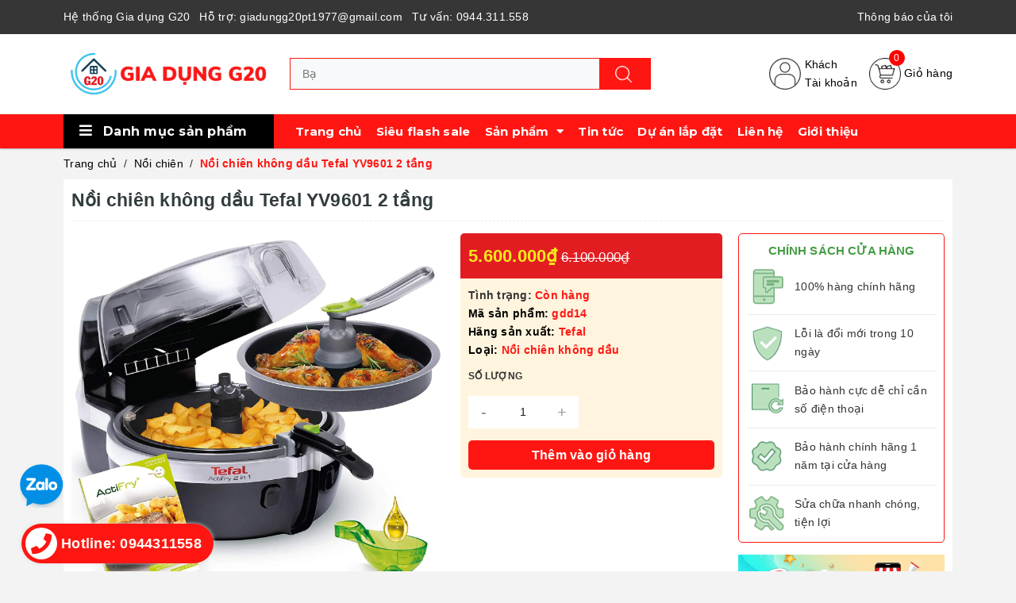

--- FILE ---
content_type: text/css
request_url: https://bizweb.dktcdn.net/100/424/337/themes/818451/assets/style.scss.css?1748839304390
body_size: 21018
content:
*,input,:before,:after{-webkit-box-sizing:border-box;-moz-box-sizing:border-box;box-sizing:border-box}html{overflow-x:hidden;scroll-behavior:smooth}html,body{padding:0;margin:0}article,aside,details,figcaption,figure,footer,header,hgroup,main,nav,section,summary{display:block}audio,canvas,progress,video{display:inline-block;vertical-align:baseline}input[type="number"]::-webkit-inner-spin-button,input[type="number"]::-webkit-outer-spin-button{height:auto}input[type="search"]::-webkit-search-cancel-button,input[type="search"]::-webkit-search-decoration{-webkit-appearance:none}input[type="text"],input[type="email"],input[type="password"],input[type="tel"]{border:1px solid #e9e9e9;color:#1c1c1c;margin:0 0 19px;min-height:40px;padding:0 20px}a{color:#333}a:hover{color:#ff1612;text-decoration:none}.remove{color:#999;font-size:em(14px)}.remove:hover{color:#ff1612}.dropdown-menu{box-shadow:none}.dropdown-menu>li>a{white-space:inherit}.dropdown-menu>.active>a,.dropdown-menu>.active>a:focus,.dropdown-menu>.active>a:hover{background:none}body,input,textarea,button,select{line-height:1.7;font-family:-apple-system,BlinkMacSystemFont,"Segoe UI",Roboto,"Helvetica Neue",Arial,sans-serif,"Apple Color Emoji","Segoe UI Emoji","Segoe UI Symbol";color:#333;-webkit-font-smoothing:antialiased;-webkit-text-size-adjust:100%;letter-spacing:0.25px}body{font-family:-apple-system,BlinkMacSystemFont,"Segoe UI",Roboto,"Helvetica Neue",Arial,sans-serif,"Apple Color Emoji","Segoe UI Emoji","Segoe UI Symbol";color:#333;background:#f3f3f3}header nav{font-family:-apple-system,BlinkMacSystemFont,"Segoe UI",Roboto,"Helvetica Neue",Arial,sans-serif,"Apple Color Emoji","Segoe UI Emoji","Segoe UI Symbol"}h1,.h1,h2,.h2,h3,.h3,h4,.h4,h5,.h5,h6,.h6{font-family:-apple-system,BlinkMacSystemFont,"Segoe UI",Roboto,"Helvetica Neue",Arial,sans-serif,"Apple Color Emoji","Segoe UI Emoji","Segoe UI Symbol";line-height:1.4}h1 a,.h1 a,h2 a,.h2 a,h3 a,.h3 a,h4 a,.h4 a,h5 a,.h5 a,h6 a,.h6 a{text-decoration:none;font-weight:inherit}a{-webkit-transition:all 150ms ease-in-out;-moz-transition:all 150ms ease-in-out;-ms-transition:all 150ms ease-in-out;-o-transition:all 150ms ease-in-out;transition:all 150ms ease-in-out}a:focus{outline:none}h1,.h1{font-size:em(36px)}h2,.h2{font-size:em(28px)}h3,.h3{font-size:em(24px)}h4,.h4{font-size:em(18px)}h5,.h5{font-size:em(16px)}h6,.h6{font-size:em(16px)}h1,.h1,h2,.h2,h3,.h3,h4,.h4,h5,.h5,h6,.h6,.h1,.h2,.h3,.h4,.h5,.h6{color:#323c3f;letter-spacing:.01em}p{margin:0 0 15px 0}p img{margin:0}em{font-style:italic}b,strong{font-weight:bold}small{font-size:0.9em}sup,sub{position:relative;font-size:60%;vertical-align:baseline}sup{top:-0.5em}sub{bottom:-0.5em}blockquote{font-size:1.125em;line-height:1.45;font-style:italic;margin:0 0 30px;padding:15px 30px;border-left:1px solid #ff1612}blockquote p{margin-bottom:0}blockquote p+cite{margin-top:15px}blockquote cite{display:block;font-size:0.75em}blockquote cite:before{content:"\2014 \0020"}code,pre{background-color:#faf7f5;font-family:Consolas,monospace;font-size:1em;border:0 none;padding:0 2px;color:#51ab62}pre{overflow:auto;padding:15px;margin:0 0 30px}ul,ol{margin:0;padding:0}ul{list-style:none outside}ol{list-style:decimal}ul.square,.rte ul ul ul{list-style:square outside}ul.disc,.rte ul{list-style:disc outside}ol.alpha{list-style:lower-alpha outside}.inline-list li{display:inline-block;margin-bottom:0}table{width:100%;margin-bottom:1em;border-collapse:collapse;border-spacing:0}.table-wrap{max-width:100%;overflow:auto;-webkit-overflow-scrolling:touch}th{font-weight:bold}th,td{text-align:left;padding:15px;border:1px solid #f3f3f3;color:#1c1c1c}a,.text-link{color:#000;text-decoration:none;background:transparent}button{overflow:visible}button[disabled],html input[disabled]{cursor:default}img{border:0 none;max-width:100%;height:auto}svg:not(:root){overflow:hidden}.video-wrapper{position:relative;overflow:hidden;max-width:100%;padding-bottom:56.25%;height:0;height:auto}.video-wrapper iframe{position:absolute;top:0;left:0;width:100%;height:100%}.table-wrapper{max-width:100%;overflow:auto}form{margin-bottom:30px}input,textarea,button,select{font-size:1em}input:focus,textarea:focus,button:focus,select:focus{outline:none}button,input[type="text"],input[type="search"],input[type="password"],input[type="email"],input[type="file"],input[type="number"],input[type="tel"],input[type="submit"],textarea{-webkit-appearance:none;-moz-appearance:none}input,textarea,select,fieldset{border-radius:0;max-width:100%}input.input-full,textarea.input-full,select.input-full,fieldset.input-full{width:100%}fieldset{border:1px solid #ff1612;padding:15px}legend{border:0;padding:0}optgroup{font-weight:bold}input{display:inline-block;width:auto}button,input[type="submit"]{cursor:pointer}input[type="text"],input[type="search"],input[type="password"],input[type="email"],input[type="file"],input[type="number"],input[type="tel"],textarea,select{border:1px solid #f3f3f3;padding:0 20px;width:100%;max-width:100%;display:block}input[type="text"][disabled],input[type="text"].disabled,input[type="search"][disabled],input[type="search"].disabled,input[type="password"][disabled],input[type="password"].disabled,input[type="email"][disabled],input[type="email"].disabled,input[type="file"][disabled],input[type="file"].disabled,input[type="number"][disabled],input[type="number"].disabled,input[type="tel"][disabled],input[type="tel"].disabled,textarea[disabled],textarea.disabled,select[disabled],select.disabled{cursor:default;background-color:#ddd;border-color:#ddd}textarea{min-height:100px;padding-top:6px;padding-bottom:6px}input[type="checkbox"],input[type="radio"]{display:inline;margin:0;padding:0}select{-webkit-appearance:none;-moz-appearance:none;appearance:none;background-position:right center;background-image:url("//bizweb.dktcdn.net/100/424/337/themes/818451/assets/ico-select.png?1748839275385");background-repeat:no-repeat;background-position:right 10px center;background-color:#fff !important;padding-right:28px;text-indent:0.01px;text-overflow:'';cursor:pointer}.ie9 select,.lt-ie9 select{padding-right:10px;background-image:none}option{color:#000;background-color:#fff}select::-ms-expand{display:none}label,legend{display:block;margin-bottom:2px}label.inline,legend.inline{display:inline}input[type="checkbox"]+label,input[type="radio"]+label{font-weight:normal}label[for]{cursor:pointer}.label-hint{color:#999}form.form-horizontal,.form-horizontal{margin-bottom:0}form.form-horizontal input[type="text"],form.form-horizontal input[type="search"],form.form-horizontal input[type="password"],form.form-horizontal input[type="email"],form.form-horizontal input[type="file"],form.form-horizontal input[type="number"],form.form-horizontal input[type="tel"],form.form-horizontal textarea,form.form-horizontal select,form.form-horizontal label,.form-horizontal input[type="text"],.form-horizontal input[type="search"],.form-horizontal input[type="password"],.form-horizontal input[type="email"],.form-horizontal input[type="file"],.form-horizontal input[type="number"],.form-horizontal input[type="tel"],.form-horizontal textarea,.form-horizontal select,.form-horizontal label{display:inline-block;margin-bottom:0;width:auto}label.error{color:red}.input-group{position:relative;display:table;border-collapse:separate}.input-group .input-group-field:first-child,.input-group .input-group-btn:first-child,.input-group .input-group-btn:first-child>.btn,.input-group .input-group-btn:first-child>input[type="submit"],.input-group input[type="hidden"]:first-child+.input-group-field,.input-group input[type="hidden"]:first-child+.input-group-btn>.btn,.input-group input[type="hidden"]:first-child+.input-group-btn>input[type="submit"]{border-radius:0}.input-group .input-group-field:last-child,.input-group .input-group-btn:last-child>.btn,.input-group .input-group-btn:last-child>input[type="submit"]{border-radius:0}.input-group input::-moz-focus-inner{border:0;padding:0;margin-top:-1px;margin-bottom:-1px}.input-group-field,.input-group-btn{display:table-cell;vertical-align:middle;margin:0}.input-group .btn,.input-group input[type="submit"],.input-group .input-group-field{height:40px}.input-group .input-group-field{width:100%;margin-bottom:0}.input-group-btn{position:relative;white-space:nowrap;width:1%;padding:0}.logo img{max-height:60px;display:block;margin:auto}.form-group{margin:0;padding:0 0 8px;border:0}.form-group .form-control{display:block;width:100%;min-height:40px;padding:.375rem .75rem;font-size:1em;line-height:1.5;color:#55595c;background-color:#fff;background-image:none;margin:0;border:1px solid #f3f3f3;box-shadow:none}.form-group input,.form-group select{height:40px}@media (max-width: 767px){.rte iframe{width:100%}}.rte h1,.rte .h1,.rte h2,.rte .h2,.rte h3,.rte .h3,.rte h4,.rte .h4,.rte h5,.rte .h5,.rte h6,.rte .h6{margin-top:0.7em}.rte h1:first-child,.rte .h1:first-child,.rte h2:first-child,.rte .h2:first-child,.rte h3:first-child,.rte .h3:first-child,.rte h4:first-child,.rte .h4:first-child,.rte h5:first-child,.rte .h5:first-child,.rte h6:first-child,.rte .h6:first-child{margin-top:0}.rte h5,.rte .h5,.rte .h5{text-transform:uppercase}.rte>div{margin-bottom:15px}.rte ul ul{list-style:circle outside}.rte li{margin-bottom:0.4em;margin-left:15px}.rte img{max-width:100%;height:auto}.rte table{table-layout:fixed}#quickView .rte img{display:none}.clearfix{*zoom:1}.clearfix:after{content:"";display:table;clear:both}.clearboth{clear:both}.no-background{background:none !important}svg path,svg rect{fill:#ff1612}.flexbox,.awe-popup{display:-ms-flexbox;display:-webkit-flex;display:flex;-ms-flex-align:center;-webkit-align-items:center;-webkit-box-align:center;align-items:center}.list-inline{*zoom:1}.list-inline:after{content:"";display:table;clear:both}.list-inline li{float:left;margin:0}.d-list>div{position:relative;margin-right:15px}.d-list>div:before{content:"";position:absolute;top:0;bottom:0;right:0;width:1px;height:13px;margin:auto;z-index:9;background:#ff1612}.d-list>div:first-child{margin:0}.d-list>div:first-child:before{display:none}.a-center{text-align:center !important}.a-left{text-align:left !important}.a-right{text-align:right !important}.f-left{float:left !important}.f-right{float:right !important}.f-none{float:none !important}.inline{display:inline !important}.block{display:block !important}.inline-block{display:inline-block !important}.flexbox{display:-webkit-flex;display:-ms-flexbox;display:flex;overflow:hidden}.flexbox>div{flex:1}.background-none{background:none !important}.no-margin{margin:0 !important}.no-padding{padding:0 !important}.no-border{border:none !important}.ov-h{overflow:hidden !important}.relative{position:relative !important}.absolute{position:absolute !important}.margin-0{margin:0px !important}.margin-vertical-0{margin-top:0px !important;margin-bottom:0px !important}.margin-horizontal-0{margin-left:0px !important;margin-right:0px !important}.margin-top-0{margin-top:0px !important}.margin-bottom-0{margin-bottom:0px !important}.margin-left-0{margin-left:0px !important}.margin-right-0{margin-right:0px !important}.padding-0{padding:0px !important}.padding-vertical-0{padding-top:0px !important;padding-bottom:0px !important}.padding-horizontal-0{padding-left:0px !important;padding-right:0px !important}.padding-top-0{padding-top:0px !important}.padding-bottom-0{padding-bottom:0px !important}.padding-left-0{padding-left:0px !important}.padding-right-0{padding-right:0px !important}.margin-5{margin:5px !important}.margin-vertical-5{margin-top:5px !important;margin-bottom:5px !important}.margin-horizontal-5{margin-left:5px !important;margin-right:5px !important}.margin-top-5{margin-top:5px !important}.margin-bottom-5{margin-bottom:5px !important}.margin-left-5{margin-left:5px !important}.margin-right-5{margin-right:5px !important}.padding-5{padding:5px !important}.padding-vertical-5{padding-top:5px !important;padding-bottom:5px !important}.padding-horizontal-5{padding-left:5px !important;padding-right:5px !important}.padding-top-5{padding-top:5px !important}.padding-bottom-5{padding-bottom:5px !important}.padding-left-5{padding-left:5px !important}.padding-right-5{padding-right:5px !important}.margin-10{margin:10px !important}.margin-vertical-10{margin-top:10px !important;margin-bottom:10px !important}.margin-horizontal-10{margin-left:10px !important;margin-right:10px !important}.margin-top-10{margin-top:10px !important}.margin-bottom-10{margin-bottom:10px !important}.margin-left-10{margin-left:10px !important}.margin-right-10{margin-right:10px !important}.padding-10{padding:10px !important}.padding-vertical-10{padding-top:10px !important;padding-bottom:10px !important}.padding-horizontal-10{padding-left:10px !important;padding-right:10px !important}.padding-top-10{padding-top:10px !important}.padding-bottom-10{padding-bottom:10px !important}.padding-left-10{padding-left:10px !important}.padding-right-10{padding-right:10px !important}.margin-15{margin:15px !important}.margin-vertical-15{margin-top:15px !important;margin-bottom:15px !important}.margin-horizontal-15{margin-left:15px !important;margin-right:15px !important}.margin-top-15{margin-top:15px !important}.margin-bottom-15{margin-bottom:15px !important}.margin-left-15{margin-left:15px !important}.margin-right-15{margin-right:15px !important}.padding-15{padding:15px !important}.padding-vertical-15{padding-top:15px !important;padding-bottom:15px !important}.padding-horizontal-15{padding-left:15px !important;padding-right:15px !important}.padding-top-15{padding-top:15px !important}.padding-bottom-15{padding-bottom:15px !important}.padding-left-15{padding-left:15px !important}.padding-right-15{padding-right:15px !important}.margin-20{margin:20px !important}.margin-vertical-20{margin-top:20px !important;margin-bottom:20px !important}.margin-horizontal-20{margin-left:20px !important;margin-right:20px !important}.margin-top-20{margin-top:20px !important}.margin-bottom-20{margin-bottom:20px !important}.margin-left-20{margin-left:20px !important}.margin-right-20{margin-right:20px !important}.padding-20{padding:20px !important}.padding-vertical-20{padding-top:20px !important;padding-bottom:20px !important}.padding-horizontal-20{padding-left:20px !important;padding-right:20px !important}.padding-top-20{padding-top:20px !important}.padding-bottom-20{padding-bottom:20px !important}.padding-left-20{padding-left:20px !important}.padding-right-20{padding-right:20px !important}.margin-25{margin:25px !important}.margin-vertical-25{margin-top:25px !important;margin-bottom:25px !important}.margin-horizontal-25{margin-left:25px !important;margin-right:25px !important}.margin-top-25{margin-top:25px !important}.margin-bottom-25{margin-bottom:25px !important}.margin-left-25{margin-left:25px !important}.margin-right-25{margin-right:25px !important}.padding-25{padding:25px !important}.padding-vertical-25{padding-top:25px !important;padding-bottom:25px !important}.padding-horizontal-25{padding-left:25px !important;padding-right:25px !important}.padding-top-25{padding-top:25px !important}.padding-bottom-25{padding-bottom:25px !important}.padding-left-25{padding-left:25px !important}.padding-right-25{padding-right:25px !important}.margin-30{margin:30px !important}.margin-vertical-30{margin-top:30px !important;margin-bottom:30px !important}.margin-horizontal-30{margin-left:30px !important;margin-right:30px !important}.margin-top-30{margin-top:30px !important}.margin-bottom-30{margin-bottom:30px !important}.margin-left-30{margin-left:30px !important}.margin-right-30{margin-right:30px !important}.padding-30{padding:30px !important}.padding-vertical-30{padding-top:30px !important;padding-bottom:30px !important}.padding-horizontal-30{padding-left:30px !important;padding-right:30px !important}.padding-top-30{padding-top:30px !important}.padding-bottom-30{padding-bottom:30px !important}.padding-left-30{padding-left:30px !important}.padding-right-30{padding-right:30px !important}.margin-35{margin:35px !important}.margin-vertical-35{margin-top:35px !important;margin-bottom:35px !important}.margin-horizontal-35{margin-left:35px !important;margin-right:35px !important}.margin-top-35{margin-top:35px !important}.margin-bottom-35{margin-bottom:35px !important}.margin-left-35{margin-left:35px !important}.margin-right-35{margin-right:35px !important}.padding-35{padding:35px !important}.padding-vertical-35{padding-top:35px !important;padding-bottom:35px !important}.padding-horizontal-35{padding-left:35px !important;padding-right:35px !important}.padding-top-35{padding-top:35px !important}.padding-bottom-35{padding-bottom:35px !important}.padding-left-35{padding-left:35px !important}.padding-right-35{padding-right:35px !important}.margin-40{margin:40px !important}.margin-vertical-40{margin-top:40px !important;margin-bottom:40px !important}.margin-horizontal-40{margin-left:40px !important;margin-right:40px !important}.margin-top-40{margin-top:40px !important}.margin-bottom-40{margin-bottom:40px !important}.margin-left-40{margin-left:40px !important}.margin-right-40{margin-right:40px !important}.padding-40{padding:40px !important}.padding-vertical-40{padding-top:40px !important;padding-bottom:40px !important}.padding-horizontal-40{padding-left:40px !important;padding-right:40px !important}.padding-top-40{padding-top:40px !important}.padding-bottom-40{padding-bottom:40px !important}.padding-left-40{padding-left:40px !important}.padding-right-40{padding-right:40px !important}.margin-45{margin:45px !important}.margin-vertical-45{margin-top:45px !important;margin-bottom:45px !important}.margin-horizontal-45{margin-left:45px !important;margin-right:45px !important}.margin-top-45{margin-top:45px !important}.margin-bottom-45{margin-bottom:45px !important}.margin-left-45{margin-left:45px !important}.margin-right-45{margin-right:45px !important}.padding-45{padding:45px !important}.padding-vertical-45{padding-top:45px !important;padding-bottom:45px !important}.padding-horizontal-45{padding-left:45px !important;padding-right:45px !important}.padding-top-45{padding-top:45px !important}.padding-bottom-45{padding-bottom:45px !important}.padding-left-45{padding-left:45px !important}.padding-right-45{padding-right:45px !important}.margin-50{margin:50px !important}.margin-vertical-50{margin-top:50px !important;margin-bottom:50px !important}.margin-horizontal-50{margin-left:50px !important;margin-right:50px !important}.margin-top-50{margin-top:50px !important}.margin-bottom-50{margin-bottom:50px !important}.margin-left-50{margin-left:50px !important}.margin-right-50{margin-right:50px !important}.padding-50{padding:50px !important}.padding-vertical-50{padding-top:50px !important;padding-bottom:50px !important}.padding-horizontal-50{padding-left:50px !important;padding-right:50px !important}.padding-top-50{padding-top:50px !important}.padding-bottom-50{padding-bottom:50px !important}.padding-left-50{padding-left:50px !important}.padding-right-50{padding-right:50px !important}.margin-55{margin:55px !important}.margin-vertical-55{margin-top:55px !important;margin-bottom:55px !important}.margin-horizontal-55{margin-left:55px !important;margin-right:55px !important}.margin-top-55{margin-top:55px !important}.margin-bottom-55{margin-bottom:55px !important}.margin-left-55{margin-left:55px !important}.margin-right-55{margin-right:55px !important}.padding-55{padding:55px !important}.padding-vertical-55{padding-top:55px !important;padding-bottom:55px !important}.padding-horizontal-55{padding-left:55px !important;padding-right:55px !important}.padding-top-55{padding-top:55px !important}.padding-bottom-55{padding-bottom:55px !important}.padding-left-55{padding-left:55px !important}.padding-right-55{padding-right:55px !important}.margin-60{margin:60px !important}.margin-vertical-60{margin-top:60px !important;margin-bottom:60px !important}.margin-horizontal-60{margin-left:60px !important;margin-right:60px !important}.margin-top-60{margin-top:60px !important}.margin-bottom-60{margin-bottom:60px !important}.margin-left-60{margin-left:60px !important}.margin-right-60{margin-right:60px !important}.padding-60{padding:60px !important}.padding-vertical-60{padding-top:60px !important;padding-bottom:60px !important}.padding-horizontal-60{padding-left:60px !important;padding-right:60px !important}.padding-top-60{padding-top:60px !important}.padding-bottom-60{padding-bottom:60px !important}.padding-left-60{padding-left:60px !important}.padding-right-60{padding-right:60px !important}.margin-65{margin:65px !important}.margin-vertical-65{margin-top:65px !important;margin-bottom:65px !important}.margin-horizontal-65{margin-left:65px !important;margin-right:65px !important}.margin-top-65{margin-top:65px !important}.margin-bottom-65{margin-bottom:65px !important}.margin-left-65{margin-left:65px !important}.margin-right-65{margin-right:65px !important}.padding-65{padding:65px !important}.padding-vertical-65{padding-top:65px !important;padding-bottom:65px !important}.padding-horizontal-65{padding-left:65px !important;padding-right:65px !important}.padding-top-65{padding-top:65px !important}.padding-bottom-65{padding-bottom:65px !important}.padding-left-65{padding-left:65px !important}.padding-right-65{padding-right:65px !important}.margin-70{margin:70px !important}.margin-vertical-70{margin-top:70px !important;margin-bottom:70px !important}.margin-horizontal-70{margin-left:70px !important;margin-right:70px !important}.margin-top-70{margin-top:70px !important}.margin-bottom-70{margin-bottom:70px !important}.margin-left-70{margin-left:70px !important}.margin-right-70{margin-right:70px !important}.padding-70{padding:70px !important}.padding-vertical-70{padding-top:70px !important;padding-bottom:70px !important}.padding-horizontal-70{padding-left:70px !important;padding-right:70px !important}.padding-top-70{padding-top:70px !important}.padding-bottom-70{padding-bottom:70px !important}.padding-left-70{padding-left:70px !important}.padding-right-70{padding-right:70px !important}.margin-75{margin:75px !important}.margin-vertical-75{margin-top:75px !important;margin-bottom:75px !important}.margin-horizontal-75{margin-left:75px !important;margin-right:75px !important}.margin-top-75{margin-top:75px !important}.margin-bottom-75{margin-bottom:75px !important}.margin-left-75{margin-left:75px !important}.margin-right-75{margin-right:75px !important}.padding-75{padding:75px !important}.padding-vertical-75{padding-top:75px !important;padding-bottom:75px !important}.padding-horizontal-75{padding-left:75px !important;padding-right:75px !important}.padding-top-75{padding-top:75px !important}.padding-bottom-75{padding-bottom:75px !important}.padding-left-75{padding-left:75px !important}.padding-right-75{padding-right:75px !important}.margin-80{margin:80px !important}.margin-vertical-80{margin-top:80px !important;margin-bottom:80px !important}.margin-horizontal-80{margin-left:80px !important;margin-right:80px !important}.margin-top-80{margin-top:80px !important}.margin-bottom-80{margin-bottom:80px !important}.margin-left-80{margin-left:80px !important}.margin-right-80{margin-right:80px !important}.padding-80{padding:80px !important}.padding-vertical-80{padding-top:80px !important;padding-bottom:80px !important}.padding-horizontal-80{padding-left:80px !important;padding-right:80px !important}.padding-top-80{padding-top:80px !important}.padding-bottom-80{padding-bottom:80px !important}.padding-left-80{padding-left:80px !important}.padding-right-80{padding-right:80px !important}.margin-85{margin:85px !important}.margin-vertical-85{margin-top:85px !important;margin-bottom:85px !important}.margin-horizontal-85{margin-left:85px !important;margin-right:85px !important}.margin-top-85{margin-top:85px !important}.margin-bottom-85{margin-bottom:85px !important}.margin-left-85{margin-left:85px !important}.margin-right-85{margin-right:85px !important}.padding-85{padding:85px !important}.padding-vertical-85{padding-top:85px !important;padding-bottom:85px !important}.padding-horizontal-85{padding-left:85px !important;padding-right:85px !important}.padding-top-85{padding-top:85px !important}.padding-bottom-85{padding-bottom:85px !important}.padding-left-85{padding-left:85px !important}.padding-right-85{padding-right:85px !important}.margin-90{margin:90px !important}.margin-vertical-90{margin-top:90px !important;margin-bottom:90px !important}.margin-horizontal-90{margin-left:90px !important;margin-right:90px !important}.margin-top-90{margin-top:90px !important}.margin-bottom-90{margin-bottom:90px !important}.margin-left-90{margin-left:90px !important}.margin-right-90{margin-right:90px !important}.padding-90{padding:90px !important}.padding-vertical-90{padding-top:90px !important;padding-bottom:90px !important}.padding-horizontal-90{padding-left:90px !important;padding-right:90px !important}.padding-top-90{padding-top:90px !important}.padding-bottom-90{padding-bottom:90px !important}.padding-left-90{padding-left:90px !important}.padding-right-90{padding-right:90px !important}.margin-95{margin:95px !important}.margin-vertical-95{margin-top:95px !important;margin-bottom:95px !important}.margin-horizontal-95{margin-left:95px !important;margin-right:95px !important}.margin-top-95{margin-top:95px !important}.margin-bottom-95{margin-bottom:95px !important}.margin-left-95{margin-left:95px !important}.margin-right-95{margin-right:95px !important}.padding-95{padding:95px !important}.padding-vertical-95{padding-top:95px !important;padding-bottom:95px !important}.padding-horizontal-95{padding-left:95px !important;padding-right:95px !important}.padding-top-95{padding-top:95px !important}.padding-bottom-95{padding-bottom:95px !important}.padding-left-95{padding-left:95px !important}.padding-right-95{padding-right:95px !important}.margin-100{margin:100px !important}.margin-vertical-100{margin-top:100px !important;margin-bottom:100px !important}.margin-horizontal-100{margin-left:100px !important;margin-right:100px !important}.margin-top-100{margin-top:100px !important}.margin-bottom-100{margin-bottom:100px !important}.margin-left-100{margin-left:100px !important}.margin-right-100{margin-right:100px !important}.padding-100{padding:100px !important}.padding-vertical-100{padding-top:100px !important;padding-bottom:100px !important}.padding-horizontal-100{padding-left:100px !important;padding-right:100px !important}.padding-top-100{padding-top:100px !important}.padding-bottom-100{padding-bottom:100px !important}.padding-left-100{padding-left:100px !important}.padding-right-100{padding-right:100px !important}.bg{border-radius:5px}.btn,input[type="submit"]{display:inline-block;height:40px;line-height:39px;padding:0 20px;text-align:center;white-space:nowrap;outline:none !important;cursor:pointer;border:none;font-weight:400;border-radius:0;letter-spacing:0;-webkit-transition:background-color 0.1s ease-in;-moz-transition:background-color 0.1s ease-in;-ms-transition:background-color 0.1s ease-in;-o-transition:background-color 0.1s ease-in;transition:background-color 0.1s ease-in;-webkit-border-radius:0;border-radius:0}.btn[disabled],input[disabled][type="submit"],.btn.disabled,input.disabled[type="submit"]{cursor:default;background-color:#ff1612}.btn.btn-primary,input.btn-primary[type="submit"]{background:#ff1612;color:#fff}.btn.btn-primary:hover,input.btn-primary[type="submit"]:hover{background:#ff2f2c}.btn.btn-circle,input.btn-circle[type="submit"]{border-radius:50%;padding:0}.btn.btn-large,input.btn-large[type="submit"]{height:50px;line-height:50px;padding:0 74px}.btn.btn-small,input.btn-small[type="submit"]{height:34px;line-height:34px;padding:0 32px;font-size:em(12px)}.btn.btn-dark,input.btn-dark[type="submit"]{background:#2a2a2a;color:#fff}.btn.btn-white,input.btn-white[type="submit"]{background:#fff;color:#ff1612;border:1px solid #ff1612;font-weight:400}.btn.btn-white:hover,input.btn-white[type="submit"]:hover{background:#ff2f2c;color:#fff}.btn.btn-gray,input.btn-gray[type="submit"]{background:#9e9e9e;color:#fff}.btn.btn-gray:hover,input.btn-gray[type="submit"]:hover{background:#ff1612}.btn.btn-gray a,input.btn-gray[type="submit"] a{color:#fff}.btn.btn-full,input.btn-full[type="submit"]{display:block;width:100%}.btn-link{line-height:40px;color:#ff1612}.btn-link:hover{text-decoration:underline}.row{margin-right:-10px;margin-left:-10px}@media (max-width: 480px){.row{margin-right:-7px;margin-left:-7px}}.col-lg-1,.col-lg-10,.col-lg-11,.col-lg-12,.col-lg-2,.col-lg-3,.col-lg-4,.col-lg-5,.col-lg-6,.col-lg-7,.col-lg-8,.col-lg-9,.col-md-1,.col-md-10,.col-md-11,.col-md-12,.col-md-2,.col-md-3,.col-md-4,.col-md-5,.col-md-6,.col-md-7,.col-md-8,.col-md-9,.col-sm-1,.col-sm-10,.col-sm-11,.col-sm-12,.col-sm-2,.col-sm-3,.col-sm-4,.col-sm-5,.col-sm-6,.col-sm-7,.col-sm-8,.col-sm-9,.col-xs-1,.col-xs-10,.col-xs-11,.col-xs-12,.col-xs-2,.col-xs-3,.col-xs-4,.col-xs-5,.col-xs-6,.col-xs-7,.col-xs-8,.col-xs-9{padding-left:10px;padding-right:10px}@media (max-width: 480px){.col-lg-1,.col-lg-10,.col-lg-11,.col-lg-12,.col-lg-2,.col-lg-3,.col-lg-4,.col-lg-5,.col-lg-6,.col-lg-7,.col-lg-8,.col-lg-9,.col-md-1,.col-md-10,.col-md-11,.col-md-12,.col-md-2,.col-md-3,.col-md-4,.col-md-5,.col-md-6,.col-md-7,.col-md-8,.col-md-9,.col-sm-1,.col-sm-10,.col-sm-11,.col-sm-12,.col-sm-2,.col-sm-3,.col-sm-4,.col-sm-5,.col-sm-6,.col-sm-7,.col-sm-8,.col-sm-9,.col-xs-1,.col-xs-10,.col-xs-11,.col-xs-12,.col-xs-2,.col-xs-3,.col-xs-4,.col-xs-5,.col-xs-6,.col-xs-7,.col-xs-8,.col-xs-9{padding-left:7px;padding-right:7px}}.container,.container-fluid{padding-left:10px;padding-right:10px}@media (max-width: 480px){.container,.container-fluid{padding-left:7px;padding-right:7px}}.col-xs-15,.col-sm-15,.col-md-15,.col-lg-15{position:relative;min-height:1px;padding-right:10px;padding-left:10px}@media (max-width: 480px){.col-xs-15,.col-sm-15,.col-md-15,.col-lg-15{padding-left:7px;padding-right:7px}}.col-xs-15{width:20%;float:left}@media (min-width: 768px){.col-sm-15{width:20%;float:left}}@media (min-width: 992px){.col-md-15{width:20%;float:left}}@media (min-width: 1200px){.col-lg-15{width:20%;float:left}.container{max-width:1140px}}@media (min-width: 992px){.clear_left{padding-left:0}}p.line_cus{margin:10px 0}p.content_boxer{margin:0}.alert-warning{margin:0}.header{background:#fff;box-shadow:rgba(0,0,0,0.12) 0px 1px 3px 0px,rgba(0,0,0,0.14) 0px 0px 1px 0px,rgba(0,0,0,0.12) 0px 2px 1px -1px;position:relative}.header .topbar-login{display:flex;justify-content:flex-end;height:40px;align-items:center}.header .topbar-login .add{float:left;margin-right:0px}.header .topbar-login .add a:hover{color:#ff1612}.header .topbar-login .site-account{float:left;position:relative;margin:0 15px}.header .topbar-login .site-account:before{content:"";position:absolute;left:0;bottom:-10px;width:100%;height:15px;background:0 0;display:none;z-index:8}.header .topbar-login .site-account>a{display:block;position:relative;white-space:nowrap}.header .topbar-login .site-account>a:hover{color:#ff1612}.header .topbar-login .site-account>a img{width:40px}.header .topbar-login .site-account ul{position:absolute;display:none;top:100%;right:0;z-index:99;background:#fff;width:100%;min-width:200px;width:200px;border:1px solid #efefef;border-radius:0 0 3px 3px;box-shadow:0 6px 12px 0 rgba(0,0,0,0.18);padding:0}@media (max-width: 1199px){.header .topbar-login .site-account ul{min-width:160px}}.header .topbar-login .site-account ul:before{border:9px solid transparent;border-bottom:9px solid #fff;bottom:100%;right:10px;content:" ";height:0;width:0;position:absolute;pointer-events:none}.header .topbar-login .site-account ul li{display:block}.header .topbar-login .site-account ul li a{display:block;padding:5px;color:#1c1c1c;text-transform:uppercase}.header .topbar-login .site-account ul li a:hover{color:#ff1612}.header .topbar-login .site-account:hover ul{display:block}.header .topbar-login .site-account:hover:before{display:block}.header .topbar-login .top-cart-contain{float:left}.header .topbar-login .top-cart-contain .mini-cart{position:relative}.header .topbar-login .top-cart-contain .mini-cart .heading-cart a{display:inline-block;position:relative}.header .topbar-login .top-cart-contain .mini-cart .heading-cart a #cart-total2{position:absolute;top:0;left:25px;top:-10px;min-width:20px;text-align:center;height:20px;color:#fff;background:red;border-radius:100%;line-height:20px;font-size:12px}.header .topbar-login .top-cart-contain .top-cart-content{position:absolute;z-index:9999;right:0;top:100%;background:#fff;width:320px;display:none;box-shadow:0px 0px 3px 0px #ccc}.header .topbar-login .top-cart-contain .top-cart-content #cart-sidebar{padding:10px}.header .topbar-login .top-cart-contain .top-cart-content #cart-sidebar .price{display:block;margin-bottom:7px;color:#e5101d;font-weight:bold}.header .topbar-login .top-cart-contain .top-cart-content #cart-sidebar .list-item-cart{overflow:hidden;border-bottom:1px solid #ebebeb;margin-bottom:15px;max-height:200px;overflow-y:auto}.header .topbar-login .top-cart-contain .top-cart-content #cart-sidebar .list-item-cart::-webkit-scrollbar{width:5px;background-color:#F5F5F5}.header .topbar-login .top-cart-contain .top-cart-content #cart-sidebar .list-item-cart::-webkit-scrollbar-thumb{border-radius:0;-webkit-box-shadow:none;-moz-box-shadow:none;background-color:#e5e5e5}.header .topbar-login .top-cart-contain .top-cart-content #cart-sidebar .list-item-cart::-webkit-scrollbar-track{-webkit-box-shadow:none;-moz-box-shadow:none;border-radius:0;background-color:#F5F5F5}.header .topbar-login .top-cart-contain .top-cart-content #cart-sidebar .list-item-cart .item{overflow:hidden;padding-bottom:20px}.header .topbar-login .top-cart-contain .top-cart-content #cart-sidebar .list-item-cart .item .border_list .image_drop{float:left;width:70px;margin-right:10px}.header .topbar-login .top-cart-contain .top-cart-content #cart-sidebar .list-item-cart .item .border_list .detail-item{float:left;width:calc(100% - 80px);position:relative;padding-right:20px}.header .topbar-login .top-cart-contain .top-cart-content #cart-sidebar .list-item-cart .item .border_list .detail-item .remove-item-cart{position:absolute;right:5px;top:3px;cursor:pointer}.header .topbar-login .top-cart-contain .top-cart-content #cart-sidebar .list-item-cart .item .border_list .detail-item .product-name{white-space:nowrap;text-overflow:ellipsis;overflow:hidden;margin:0}.header .topbar-login .top-cart-contain .top-cart-content #cart-sidebar .list-item-cart .item .border_list .detail-item .product-details-bottom .quantity-select{margin-top:10px}.header .topbar-login .top-cart-contain .top-cart-content #cart-sidebar .list-item-cart .item .border_list .detail-item .product-details-bottom .quantity-select button{display:inline-block;box-shadow:none;outline:none;background-color:#fff;border:1px solid #ebebeb;height:30px;float:left;width:30px}.header .topbar-login .top-cart-contain .top-cart-content #cart-sidebar .list-item-cart .item .border_list .detail-item .product-details-bottom .quantity-select .number-sidebar{display:inline-block;width:45px;padding:0;text-align:center;min-height:30px;height:30px;margin-bottom:0;float:left;border-radius:0;border-left:none;border-right:none;box-shadow:none;border-top:1px solid #ebebeb;border-bottom:1px solid #ebebeb}.header .topbar-login .top-cart-contain .top-cart-content #cart-sidebar .no-item p{margin:0}.header .topbar-login .top-cart-contain .top-cart-content #cart-sidebar .top-subtotal{margin-bottom:15px;font-size:1.14286em}.header .topbar-login .top-cart-contain .top-cart-content #cart-sidebar .top-subtotal .price{float:right}.header .topbar-login .top-cart-contain .top-cart-content #cart-sidebar .right_ct .btn,.header .topbar-login .top-cart-contain .top-cart-content #cart-sidebar .right_ct input[type="submit"]{border:1px solid #ff1612;color:#fff;background-color:#ff1612;min-width:145px;text-transform:uppercase;font-size:14px;border-radius:4px}.header .topbar-login .top-cart-contain .top-cart-content #cart-sidebar .right_ct .btn:hover,.header .topbar-login .top-cart-contain .top-cart-content #cart-sidebar .right_ct input[type="submit"]:hover{border:1px solid #333;color:#fff;background-color:#333}.header .topbar-login .top-cart-contain .top-cart-content #cart-sidebar .right_ct .btn-primary{float:right}.header .topbar-login .top-cart-contain img{width:40px;filter:invert(1)}.ssd>span{padding-left:45px}.ssd span{display:block}.ssd svg{max-width:40px;position:absolute;top:3px;left:0}.ssd svg path{fill:#494949}header nav .nav{position:relative}header nav .nav-item.has-mega{position:static !important}header nav .nav-item.has-mega:before{content:"";position:absolute;left:0;bottom:0;width:100%;height:30px;background:0 0;display:none;z-index:8;pointer-events:none}header nav .nav-item.has-mega:hover:before{display:block}header nav .nav-item>a:hover{color:#ff1612}header nav .nav-item>.fa{color:#333;right:0;top:33px}header nav .nav-item .nav-item-lv2{padding:0 10px}header nav .nav-item .nav-item-lv3{padding:0 10px}header nav .nav-item:hover>.dropdown-menu{display:block;margin-top:0;border-radius:0;z-index:9999}header nav .nav-item:hover>.mega-content{display:block}header nav .nav-item li.dropdown-submenu{position:relative}header nav .nav-item li.dropdown-submenu .dropdown-menu{left:100%;top:0}header nav .nav-item li.dropdown-submenu:hover>.dropdown-menu{display:block;right:100%;border-radius:0}.header-nav ul .nav-item.has-mega{position:static}.header-nav ul .nav-item:hover>.mega-content{overflow:visible;max-height:800px;max-width:100%;opacity:1;-webkit-transform:perspective(600px) rotateX(0deg);-moz-transform:perspective(600px) rotateX(0deg);-ms-transform:perspective(600px) rotateX(0deg);-o-transform:perspective(600px) rotateX(0deg);transform:perspective(600px) rotateX(0deg);-webkit-transition:-webkit-transform 0.5s ease, opacity 0.2s ease, max-height 0s step-end, max-width 0s step-end, padding 0s step-end;-o-transition:-o-transform 0.5s ease, opacity 0.2s ease, max-height 0s step-end, max-width 0s step-end, padding 0s step-end;transition:transform 0.5s ease, opacity 0.2s ease, max-height 0s step-end, max-width 0s step-end, padding 0s step-end}.header-nav ul .nav-item .a-img span.menu-label{position:absolute;text-transform:uppercase;top:-12px;background:#ff1612;display:inline;padding:4px 8px;border-radius:3px;color:#fff;font-size:10px;right:23px;line-height:normal;letter-spacing:1px}.header-nav ul .nav-item .a-img span.menu-label:after{border-color:#ff1612 transparent transparent transparent;border-width:6px 7px 0 6px;right:12px;top:90%;border-style:solid;content:"";display:block;height:0;position:absolute;-webkit-transition:all 0.3s ease 0s;-moz-transition:all 0.3s ease 0s;-o-transitio:all 0.3s ease 0s;transition:all 0.3s ease 0s;width:0;z-index:100}.header-nav .mega-content{background:#fff;overflow:hidden;display:block;max-height:0px;max-width:0px;opacity:0;-webkit-transform:perspective(600px) rotateX(-90deg);-moz-transform:perspective(600px) rotateX(-90deg);-ms-transform:perspective(600px) rotateX(-90deg);-o-transform:perspective(600px) rotateX(-90deg);transform:perspective(600px) rotateX(-90deg);-webkit-transition:-webkit-transform 0.5s ease, opacity 0.6s ease, max-height 0.6s step-end, max-width 0.6s step-end, padding 0.6s step-end;-o-transition:-o-transform 0.5s ease, opacity 0.6s ease, max-height 0.6s step-end, max-width 0.6s step-end, padding 0.6s step-end;transition:transform 0.5s ease, opacity 0.6s ease, max-height 0.6s step-end, max-width 0.6s step-end, padding 0.6s step-end;box-shadow:0 1px 2px 2px rgba(0,0,0,0.2);-webkit-transform-origin:0% 0%;-moz-transform-origin:0% 0%;-ms-transform-origin:0% 0%;-o-transform-origin:0% 0%;transform-origin:0% 0%;margin:0;padding:25px 25px 25px 25px;position:absolute;top:100%;z-index:9999;width:100%;border:none;text-align:left;left:0}.header-nav .mega-content .level1.parent h2,.header-nav .mega-content .level1.parent .h2{font-size:15px;font-weight:500;margin-top:0}.header-nav .mega-content .level1.parent h2 a,.header-nav .mega-content .level1.parent .h2 a{text-transform:none}.header-nav .mega-content .level1.parent ul.level1 li{line-height:1.3}.header-nav .mega-content .level1.parent ul.level1 li a{font-weight:normal !important;text-transform:none !important;font-size:14px;color:#888}.header-nav .mega-content .level1.parent ul.level1 li+li{padding-top:5px}.header-nav .mega-content .level1.item>a:hover,.header-nav .mega-content .level1.item>a:focus{color:#de0400;text-decoration:none}.header-nav .mega-content .level1.item h2,.header-nav .mega-content .level1.item .h2{font-weight:600;font-size:14px;margin-top:0}.header-nav .mega-content .level1.item ul.level1{margin-bottom:30px}.header-nav .mega-content .level1.item ul.level1 li a{font-weight:normal !important;text-transform:none !important;color:#333}.header-nav .mega-content .level1.item ul.level1 li a:hover,.header-nav .mega-content .level1.item ul.level1 li a:focus{text-decoration:none;color:#ff1612}.header_search form{margin:0}.bg-header-nav .header-nav>ul.item_big{margin:0;padding:0;position:initial}.bg-header-nav .header-nav>ul.item_big>li.nav-item{display:inline-block;position:relative}.bg-header-nav .header-nav>ul.item_big>li.nav-item.home>a{background:url("homehoverbg.png");background-size:cover;background-repeat:no-repeat;width:45px;padding:initial;height:42px;line-height:42px}.bg-header-nav .header-nav>ul.item_big>li.nav-item.home>a i{margin:initial}.bg-header-nav .header-nav>ul.item_big>li.nav-item.home span{display:none}.bg-header-nav .header-nav>ul.item_big>li.nav-item>a{display:block;text-align:center;padding:9px 7px;font-size:15px;position:relative;text-decoration:none;font-weight:700;color:#fff}.bg-header-nav .header-nav>ul.item_big>li.nav-item>a:hover{color:#000 !important}.bg-header-nav .header-nav>ul.item_big>li.nav-item>a>i{margin-left:5px}.bg-header-nav .header-nav>ul.item_big>li.nav-item:hover>a{color:#000}.bg-header-nav .header-nav>ul.item_big>li.nav-item:hover>ul{overflow:visible;max-height:3000px;max-width:3000px;opacity:1;-webkit-transform:perspective(600px) rotateX(0deg);-moz-transform:perspective(600px) rotateX(0deg);-ms-transform:perspective(600px) rotateX(0deg);-o-transform:perspective(600px) rotateX(0deg);transform:perspective(600px) rotateX(0deg);-webkit-transition:-webkit-transform 0.5s ease, opacity 0.2s ease, max-height 0s step-end, max-width 0s step-end, padding 0s step-end;-o-transition:-o-transform 0.5s ease, opacity 0.2s ease, max-height 0s step-end, max-width 0s step-end, padding 0s step-end;transition:transform 0.5s ease, opacity 0.2s ease, max-height 0s step-end, max-width 0s step-end, padding 0s step-end}.bg-header-nav .header-nav>ul.item_big>li.nav-item .item_small{overflow:hidden;display:block;max-height:0px;max-width:0px;opacity:0;-webkit-transform:perspective(600px) rotateX(-90deg);-moz-transform:perspective(600px) rotateX(-90deg);-ms-transform:perspective(600px) rotateX(-90deg);-o-transform:perspective(600px) rotateX(-90deg);transform:perspective(600px) rotateX(-90deg);-webkit-transition:-webkit-transform 0.5s ease, opacity 0.6s ease, max-height 0.6s step-end, max-width 0.6s step-end, padding 0.6s step-end;-o-transition:-o-transform 0.5s ease, opacity 0.6s ease, max-height 0.6s step-end, max-width 0.6s step-end, padding 0.6s step-end;transition:transform 0.5s ease, opacity 0.6s ease, max-height 0.6s step-end, max-width 0.6s step-end, padding 0.6s step-end;position:absolute;top:100%;left:20px;width:200px;padding:0;background-color:#fff;box-shadow:0 1px 2px 2px rgba(0,0,0,0.2);-webkit-transform-origin:0% 0%;-moz-transform-origin:0% 0%;-ms-transform-origin:0% 0%;-o-transform-origin:0% 0%;transform-origin:0% 0%;z-index:9999;text-align:left}.bg-header-nav .header-nav>ul.item_big>li.nav-item>ul li{float:none;padding:0 20px}.bg-header-nav .header-nav>ul.item_big>li.nav-item>ul li:last-child>a{border-bottom:0}.bg-header-nav .header-nav>ul.item_big>li.nav-item>ul li:hover>ul{display:block;position:absolute;width:200px;padding:0;background-color:#fff;z-index:99;box-shadow:0 1px 2px 2px rgba(0,0,0,0.2)}.bg-header-nav .header-nav>ul.item_big>li.nav-item>ul li a{font-weight:400;font-size:14px;line-height:24px;display:block;padding:12px 5px 12px 0px;position:relative;border-bottom:solid 1px #e5e6ec}.bg-header-nav .header-nav>ul.item_big>li.nav-item>ul li a:hover{color:#ff1612}.bg-header-nav .header-nav>ul.item_big>li.nav-item>ul li a i{position:absolute;right:-10px;padding:0px 10px;top:0;line-height:47px}.bg-header-nav .header-nav>ul.item_big>li.nav-item>ul li ul{display:none;left:200px;top:0px}.bg-header-nav .header-nav>ul.item_big>li.nav-item>ul>li{color:#fff}.bg-header-nav .header-nav>ul.item_big>li.nav-item>ul>li:hover>a{color:#ff1612}.bg-header-nav .header-nav>ul.item_big>li.active>a{color:#fff}.bg-header-nav .header-nav ul li ul a.text2line:hover{color:#ff1612 !important;background:transparent !important}.bg-header-nav .header-nav li li{position:relative}.menu_mobile .ul_collections{width:100%;float:left}.menu_mobile .ul_collections li{position:relative;background:#fff;display:block;border-top:solid  1px #e4ebf0}.menu_mobile .ul_collections li:last-child{border-bottom:solid 1px #e4ebf0}.menu_mobile .ul_collections li.special{background:#f5f5f5}.menu_mobile .ul_collections li.special a{color:#ff1612;font-weight:700;font-size:14px;text-decoration:none;padding:10px 15px;padding-left:20px}.menu_mobile .ul_collections li.current{background:#ebebeb}.menu_mobile .ul_collections li .level0 .level1{background:#f5f4f4}.menu_mobile .ul_collections li .level0 .level1.current>a{color:#ff1612}.menu_mobile .ul_collections li .level0 .level1.current>a:before{border-color:#ff1612}.menu_mobile .ul_collections li .level0 .level1.current>.fa{color:#e63939}.menu_mobile .ul_collections li .level0 .level1 a{padding:10px 15px 10px 45px;position:relative;line-height:22px}.menu_mobile .ul_collections li .level0 .level1 a:before{content:"";top:16px;left:25px;position:absolute;width:9px;height:9px;border:solid 2px #d7d7d7;border-radius:50%}.menu_mobile .ul_collections li .level0 .level1:last-child{border-bottom:0px}.menu_mobile .ul_collections li .level0 .level1 .level1.current{border-top:0px}.menu_mobile .ul_collections li .level0 .level1 .level1.current>a{color:#ff1612}.menu_mobile .ul_collections li .level0 .level1 .level1.current>a:before{border-color:#ff1612}.menu_mobile .ul_collections li .level0 .level1 .level1.current>.fa{color:#e63939}.menu_mobile .ul_collections li .level0 .level1 .level1:last-child{border-bottom:0px}.menu_mobile .ul_collections li .level0 .level1 .level1 .level2,.menu_mobile .ul_collections li .level0 .level1 .level1 .level3{background:#f5f4f4}.menu_mobile .ul_collections li .level0 .level1 .level1 .level2 a,.menu_mobile .ul_collections li .level0 .level1 .level1 .level3 a{padding:10px 30px 10px 65px;position:relative;line-height:22px}.menu_mobile .ul_collections li .level0 .level1 .level1 .level2 a:before,.menu_mobile .ul_collections li .level0 .level1 .level1 .level3 a:before{content:"";top:16px;left:45px;position:absolute;width:9px;height:9px;border:solid 2px #d7d7d7;border-radius:50%}.menu_mobile .ul_collections li .level0 .level1 .level1 .level2.current>a,.menu_mobile .ul_collections li .level0 .level1 .level1 .level3.current>a{color:#ff1612}.menu_mobile .ul_collections li .level0 .level1 .level1 .level2.current>a:before,.menu_mobile .ul_collections li .level0 .level1 .level1 .level3.current>a:before{border-color:#ff1612}.menu_mobile .ul_collections li .level0 .level1 .level1 .level2.current>.fa,.menu_mobile .ul_collections li .level0 .level1 .level1 .level3.current>.fa{color:#e63939}.menu_mobile .ul_collections li .level0 .level1 .level1 .level2:last-child,.menu_mobile .ul_collections li .level0 .level1 .level1 .level3:last-child{border-bottom:0px}.menu_mobile .ul_collections li .level0 .level1 .level1 .level3 a{padding-left:80px}.menu_mobile .ul_collections li .level0 .level1 .level1 .level3 a:before{left:60px}.menu_mobile .ul_collections li .fa{position:absolute;right:0px;width:40px;top:0px;text-align:center;height:40px;line-height:40px}.menu_mobile .ul_collections li a{padding:10px 15px;font-size:14px;display:block;color:#333;text-decoration:none;padding-left:20px}.menu_mobile .ul_{width:100%;float:left}.menu_mobile .ul_ li span{padding-left:15px}.menu_mobile .ul_ li .phone_{color:red;padding-left:5px}.menu_mobile .ul_ li a{color:#111111;font-weight:400;font-size:15px;text-decoration:none;padding:10px 15px}.site-acount-mobile{display:flex;justify-content:space-between;align-items:center;background:#fff}.site-acount-mobile a{flex-grow:1;flex-basis:0;text-align:center;color:#000;padding:10px 5px;font-weight:500;text-overflow:ellipsis;white-space:nowrap;overflow:hidden}.site-acount-mobile a+a{border-left:1px solid #f5f5f5}.footer{float:left;width:100%;background-repeat:no-repeat;background-size:cover;position:relative}.footer .foo-contact .logo img{max-height:60px;margin-top:15px;margin-left:0;margin-bottom:7px}.footer .bct{padding:15px 0}.footer .bct img{max-height:70px}.footer .middle-footer .foo-contact{position:relative;padding:0 10px;padding-right:20px}@media (max-width: 991px){.footer .middle-footer .foo-contact{padding:20px 0 20px}}.footer .middle-footer .foo-contact .footer-detail{color:#fff;position:relative}.footer .middle-footer .footer-click h4,.footer .middle-footer .footer-click .h4{margin:0;margin-bottom:15px;position:relative;font-size:17px;position:relative;text-transform:uppercase;padding-top:20px;color:#fff}@media (max-width: 767px){.footer .middle-footer .footer-click h4:before,.footer .middle-footer .footer-click .h4:before{position:absolute;right:0;content:"\f067";font-size:inherit;text-rendering:auto;-webkit-font-smoothing:antialiased;font-size:14px;top:50%;transform:translateY(-50%);font-family:"Font Awesome 5 Free";font-weight:900}.footer .middle-footer .footer-click h4.open_:before,.footer .middle-footer .footer-click .open_.h4:before{content:"\f068"}}@media (max-width: 991px){.footer .middle-footer .footer-click h4,.footer .middle-footer .footer-click .h4{padding-top:0}}@media (max-width: 991px){.footer .middle-footer .footer-click{margin-bottom:15px}}.footer .middle-footer .footer-click ul li a{color:#fff}.footer .middle-footer .footer-click ul li a:hover{color:#ff1612}.footer .middle-footer .foo-contact h4:before,.footer .middle-footer .foo-contact .h4:before,.footer .middle-footer .foo-contact h4:after,.footer .middle-footer .foo-contact .h4:after{display:none}.footer .middle-footer .social-media{margin-top:13px}.footer .middle-footer .social-media li{display:inline-block;margin-right:4px;padding-left:0}.footer .middle-footer .social-media li a{display:block;width:40px;height:40px;color:#fff;text-align:center;line-height:40px;border-radius:100%}.footer .middle-footer .social-media li a.facebook{background:#3b5998}.footer .middle-footer .social-media li a.twitter{background:#1da1f2}.footer .middle-footer .social-media li a.instagram{background:#c43f77}.footer .middle-footer .social-media li a.youtube{background:#e12b28}.footer .middle-footer .social-media li a i{position:initial}.footer .middle-footer .social-media li a:hover{background:#ff1612}.footer .bottom-footer{padding:10px}.footer .bottom-footer #copyright{color:#fff}@media (max-width: 991px){.footer .bottom-footer #copyright{text-align:center}}.footer .bottom-footer #copyright a{color:#fff;font-weight:bold}.footer .bottom-footer #copyright a:hover{color:#ff1612}@media (max-width: 767px){.footer .bottom-footer .wsp{display:block}}#back-to-top{position:fixed;top:initial !important;right:15px;bottom:20px;z-index:9999;background:#ff1612;width:50px;height:50px;text-align:center;line-height:50px;color:#fff;border-radius:100%;display:none}.back-to-top.show{display:block}.foo-contact ul li{position:relative;padding-left:23px;color:#fff}.foo-contact ul li i{position:absolute;left:0;top:5px;color:#fff}.foo-contact ul li a{color:#fff}.foo-contact ul li a:hover{color:#ff1612}@media (min-width: 991px){.payment{margin-top:15px}}.payment ul li{margin-bottom:5px;display:inline-block}@media (min-width: 991px){.customer{margin-top:15px}}.customer .customer-care-info i{float:left;font-size:45px;margin-right:10px;width:35px;text-align:center;color:#ff1612;animation:1s ease-in-out 0s normal none infinite running suntory-alo-circle-img-anim}.customer .customer-care-info .customer-care-detail{float:left;width:calc(100% - 45px)}.customer .customer-care-info .customer-care-detail a{font-weight:bold;color:#ff1612;float:left;width:100%;line-height:initial;font-size:20px}.customer .customer-care-info .customer-care-detail a:hover{color:#000}.form_km form{margin:0;position:relative}.form_km form input{margin:0;border-radius:5px;padding-right:110px;box-shadow:0 0 2px 0 rgba(0,0,0,0.12),0 2px 2px 0 rgba(0,0,0,0.24);border:initial}.form_km form button{width:100px;height:35px;border:initial;background:#ff1612;color:#fff;text-transform:uppercase;position:absolute;right:2px;top:2px;line-height:35px;border-radius:5px;transition:0.4s all}.form_km form button:hover{background:#333}div#myModal{padding:0;z-index:10030}div#myModal .modal-dialog{top:20%}.ajax-load{position:fixed;z-index:-1;top:0;left:0;right:0;bottom:0;margin:auto;text-align:center;width:100px;height:100px;line-height:100px;opacity:0;visibility:hidden}.ajax-load.active{opacity:1;visibility:visible;z-index:9999}.close-window{position:absolute;top:10px;right:10px;width:25px;height:25px;cursor:pointer;z-index:8040;color:#fff;text-align:center;line-height:25px;border-radius:50%}.close-window .fa{display:block;font-size:em(20px);line-height:25px;color:#ff1612}.product-popup .product-image{float:left;margin:0 20px 0 0}.product-popup .product-info{overflow:hidden;position:relative}.product-popup .product-info p{margin-bottom:0px;line-height:24px}.product-popup .popup-title{padding-left:15px;border-radius:0}.product-popup .popup-title i{margin-right:5px}.product-popup .product-name{color:#ff1612}.product-popup .product-info p.total-money{margin-bottom:15px}.product-popup h3,.product-popup .h3{color:#52b249;margin-bottom:25px}.product-popup h3 .fa,.product-popup .h3 .fa{margin-right:4px}.product-popup h3 .product-popup .pop-right h3,.product-popup .h3 .product-popup .pop-right h3,.product-popup h3 .product-popup .pop-right .h3,.product-popup .h3 .product-popup .pop-right .h3{color:#333}.pop-right{background:#f9f9f9}@media (max-width: 543px){.product-popup .product-image{width:120px;height:120px}.product-popup .product-image img{max-width:120px !important}.addcart-popup .col-xl-6{padding:0 !important}.product-popup h3,.product-popup .h3{font-size:em(18px);margin-bottom:0}}button.btn.btn-primary.btn-quickview{width:213px;background:#fff;color:#333;line-height:40p;font-size:16px;font-weight:700;padding:8px 0;border-radius:0}button.btn.btn-primary.btn-quickview:hover{background:#ff1612;color:#fff}.clearfix{*zoom:1}.clearfix:after{content:"";display:table;clear:both}.clearboth{clear:both}.modal-backdrop{position:fixed;top:0;right:0;bottom:0;left:0;z-index:9999;background-color:#000}#popup-cart{position:fixed;left:50%;transform:translateX(-50%);-webkit-transform:translateX(-50%);-moz-transform:translateX(-50%);-o-transform:translateX(-50%);-os-transform:translateX(-50%);z-index:10000;top:10%;display:none;z-index:-1}#popup-cart.opencart{display:block;z-index:999}.opacitycart.openf{content:"";width:100%;height:100%;background:#000;position:fixed;left:0;top:0;opacity:.5;z-index:988}#popup-cart-desktop{width:950px;background:#fff;float:none;margin:0 auto;position:relative;top:7%;bottom:10%;border-radius:4px}#popup-cart-desktop .wrap_popup{padding:0px 20px 20px;width:100%;float:left}#popup-cart-desktop .title-popup-cart{margin-bottom:13px;font-size:18px;padding-right:50px !important;font-weight:300;padding:10px 50px 10px 15px;background:#ff1612;color:#fff}#popup-cart-desktop .title-popup-cart img{width:15px;display:inline-block;vertical-align:-1px;margin-right:10px}#popup-cart-desktop .title-popup-cart .your_product{font-size:18px;line-height:24px;font-weight:300;display:inherit}#popup-cart-desktop .title-popup-cart .cart-popup-name{font-size:18px;color:#fff;font-weight:300}#popup-cart-desktop .title-popup-cart .cart-popup-name a{color:#ff1612}#popup-cart-desktop .title-popup-cart .cart-popup-name:hover>a{text-decoration:none}#popup-cart-desktop .title-quantity-popup{font-weight:400;font-size:16px;line-height:18px;margin-bottom:20px;cursor:pointer;color:#333333;width:100%;float:left}#popup-cart-desktop .title-quantity-popup .fa{font-size:18px;color:#ff1612;margin-right:5px}#popup-cart-desktop .title-quantity-popup:hover{color:#ff1612}#popup-cart-desktop .title-quantity-popup img{width:18px;display:inline-block;float:left}#popup-cart-desktop .title-quantity-popup .cart_status{line-height:26px;display:inline-block;font-size:16px;font-weight:400}#popup-cart-desktop .title-quantity-popup .total-p{display:inline-block;float:right;text-align:left;line-height:28px;font-size:14px}#popup-cart-desktop .title-quantity-popup .total-p .total-price{font-size:18px;font-weight:bold;color:#ff1612}#popup-cart-desktop .content-popup-cart .thead-popup{background:#f7f7f7;float:left;width:100%;clear:both}#popup-cart-desktop .content-popup-cart .thead-popup>div{font-family:'Arial', sans-serif;float:left;padding:10px 10px;text-transform:uppercase;font-size:13px;color:#333333;border-right:solid 1px #fff}#popup-cart-desktop .content-popup-cart .thead-popup>div:last-child{border-right:solid 1px #fff}#popup-cart-desktop .content-popup-cart .thead-popup>div:first-child{padding:10px 20px}#popup-cart-desktop .content-popup-cart .tbody-popup{width:100%;float:left;clear:both;max-height:290px;overflow-y:auto;overflow-x:hidden;border-top:none;border-left:solid 1px #ebebeb;border-right:solid 1px #ebebeb;border-bottom:solid 1px #ebebeb;position:relative}#popup-cart-desktop .content-popup-cart .tbody-popup:after{content:"";width:1px;height:100%;background:#fff;position:absolute;right:0;top:0;z-index:1}#popup-cart-desktop .content-popup-cart .tbody-popup::-webkit-scrollbar{background:#ffffff;width:1px}#popup-cart-desktop .content-popup-cart .tbody-popup ::-webkit-scrollbar-button{background:#fff}#popup-cart-desktop .content-popup-cart .tbody-popup::-webkit-scrollbar-track{background:#ffffff;width:1px}#popup-cart-desktop .content-popup-cart .tbody-popup::-webkit-scrollbar-track-piece{background:#ebebeb;width:1px}#popup-cart-desktop .content-popup-cart .tbody-popup::-webkit-scrollbar-thumb{background:#ccc;width:1px}#popup-cart-desktop .content-popup-cart .tbody-popup .item-popup{width:100%;float:left;clear:both;position:relative;border-bottom:solid 1px #ebebeb}#popup-cart-desktop .content-popup-cart .tbody-popup .item-popup:last-child{border-bottom:0px}#popup-cart-desktop .content-popup-cart .tbody-popup .item-popup>div{float:left;padding:15px 0px}#popup-cart-desktop .content-popup-cart .tbody-popup .item-popup>div.border{border:none !important}#popup-cart-desktop .content-popup-cart .tbody-popup .item-popup>div:nth-child(2){border-left:0px}#popup-cart-desktop .content-popup-cart .tbody-popup .item-popup>div:nth-child(4){position:relative}#popup-cart-desktop .content-popup-cart .tbody-popup .item-popup>div:nth-child(4):after{content:"";width:20px;height:1px;background:#ebebeb;position:absolute;right:-115%;bottom:-1px;z-index:0}#popup-cart-desktop .content-popup-cart .tbody-popup .item-popup>div:last-child{border-left:0px;position:absolute;right:0}#popup-cart-desktop .content-popup-cart .tbody-popup .item-popup .a4{position:relative}#popup-cart-desktop .content-popup-cart .tbody-popup .item-popup .a4:after{content:"";border-width:1px;height:100%;position:absolute;right:0px;top:0px;padding:0px 0.5px}#popup-cart-desktop .content-popup-cart .tbody-popup .item-popup .item-remove{margin:0;position:relative;margin-top:50%;font-size:20px}#popup-cart-desktop .content-popup-cart .tbody-popup .item-popup .item-image{padding:0 10px;float:left}#popup-cart-desktop .content-popup-cart .tbody-popup .item-popup .item-image .product-image img{max-width:100%;height:auto}#popup-cart-desktop .content-popup-cart .tbody-popup .item-popup .item-info{display:block;float:left;width:calc(100% - 25px);margin-left:10px}#popup-cart-desktop .content-popup-cart .tbody-popup .item-popup .item-info p{margin:0px}#popup-cart-desktop .content-popup-cart .tbody-popup .item-popup .item-info .item-name a{font-size:14px;line-height:19px;margin-bottom:5px;font-weight:700;position:relative;color:#333;padding-right:10px}#popup-cart-desktop .content-popup-cart .tbody-popup .item-popup .item-info .item-name a:hover{color:#ff1612;text-decoration:none}#popup-cart-desktop .content-popup-cart .tbody-popup .item-popup .item-info .variant-title-popup{font-size:13px;margin-bottom:5px;color:#333333}#popup-cart-desktop .content-popup-cart .tbody-popup .item-popup .item-info .item-remove a{font-size:13px;color:#888}#popup-cart-desktop .content-popup-cart .tbody-popup .item-popup .item-info .remove-item-cart{font-size:14px;line-height:19px;display:block;color:#898989}#popup-cart-desktop .content-popup-cart .tbody-popup .item-popup .item-info .remove-item-cart .fa{color:#898989}#popup-cart-desktop .content-popup-cart .tbody-popup .item-popup .item-info .remove-item-cart:hover{text-decoration:none}#popup-cart-desktop .content-popup-cart .tbody-popup .item-popup .item-info .addpass{margin-top:5px !important}#popup-cart-desktop .content-popup-cart .tbody-popup .item-popup .item-price span{display:block}#popup-cart-desktop .content-popup-cart .tbody-popup .item-popup .item-price .price{font-weight:700;color:#ff1612;font-size:14px;line-height:25px}#popup-cart-desktop .content-popup-cart .tbody-popup .item-popup .item-price .compare-price{color:#636363;font-size:14px;text-decoration:line-through;font-weight:500}#popup-cart-desktop .content-popup-cart .tbody-popup .item-popup .item-price .compare-divide{font-size:14px;color:#636363}#popup-cart-desktop .content-popup-cart .tbody-popup .item-popup .qty_thuongdq{position:relative}#popup-cart-desktop .content-popup-cart .tbody-popup .item-popup .num1{border-top-left-radius:3px;border-bottom-left-radius:3px;margin-right:-5px}#popup-cart-desktop .content-popup-cart .tbody-popup .item-popup .num2{border-top-right-radius:3px;border-bottom-right-radius:3px;margin-left:-5px}#popup-cart-desktop .content-popup-cart .tbody-popup .item-popup .items-count{border:1px solid #ddd;outline:none;background:#fff;height:25px;width:25px;text-align:center;vertical-align:top;padding:0;color:#333;line-height:25px;font-size:17px;font-weight:100}#popup-cart-desktop .content-popup-cart .tbody-popup .item-popup .items-count.btn-minus{line-height:20px;font-size:17px}#popup-cart-desktop .content-popup-cart .tbody-popup .item-popup .number-sidebar{border:1px solid #ddd;height:25px;text-align:center;width:35px;vertical-align:top;margin-right:-1px;display:inline-block;min-height:25px;padding:0;background:#fff}#popup-cart-desktop .content-popup-cart .tbody-popup .item-popup .cart-price{display:block;font-weight:400;color:#636363;font-size:14px;line-height:25px}#popup-cart-desktop .content-popup-cart .tbody-popup .item-popup .cart-price span{font-size:14px;margin-left:15px;color:#ff1612;font-weight:700}#popup-cart-desktop .content-popup-cart .tfoot-popup{width:100%;float:left;clear:both}#popup-cart-desktop .content-popup-cart .tfoot-popup .tfoot-popup-1 .popup-ship{font-size:13px;width:320px}#popup-cart-desktop .content-popup-cart .tfoot-popup .tfoot-popup-1 .popup-ship img{float:left;margin-right:10px}#popup-cart-desktop .content-popup-cart .tfoot-popup .tfoot-popup-1 .popup-ship p{line-height:20px;text-transform:uppercase;font-weight:bold;letter-spacing:0;margin:15px 15px 0;padding-left:10px}#popup-cart-desktop .content-popup-cart .tfoot-popup .tfoot-popup-1 .popup-ship p:before{font-size:16px;position:absolute;left:20px}#popup-cart-desktop .content-popup-cart .tfoot-popup .tfoot-popup-1 .popup-total .tongtien{margin:0;padding:0}#popup-cart-desktop .content-popup-cart .tfoot-popup .tfoot-popup-1 .popup-total .vanchuyen{font-weight:300;color:#ff1612}#popup-cart-desktop .content-popup-cart .tfoot-popup .tfoot-popup-1 .popup-total span{font-weight:700;color:#ff1612}#popup-cart-desktop .content-popup-cart .tfoot-popup .tfoot-popup-1 .popup-total p{font-size:14px;padding:15px 0;padding-bottom:0;margin-bottom:0;color:#333;text-align:right}#popup-cart-desktop .content-popup-cart .tfoot-popup .tfoot-popup-1 .popup-total p .total-price{color:#ff1612;font-weight:bold}#popup-cart-desktop .content-popup-cart .tfoot-popup .tfoot-popup-2 a{cursor:pointer}#popup-cart-desktop .content-popup-cart .tfoot-popup .tfoot-popup-2 .button.btn-proceed-checkout{background:#ff1612;font-size:15px;font-weight:400;float:right;line-height:40px;display:block;padding:0px 45px;border:solid 1px #ff1612;color:#fff;border-radius:4px;height:40px;margin-bottom:0px;margin-top:0px;margin-right:5px}#popup-cart-desktop .content-popup-cart .tfoot-popup .tfoot-popup-2 .button.btn-proceed-checkout .fa{margin-left:5px}#popup-cart-desktop .content-popup-cart .tfoot-popup .tfoot-popup-2 .button.btn-proceed-checkout:hover{background:#333;color:#fff;border-color:#333;text-decoration:none}#popup-cart-desktop .content-popup-cart .tfoot-popup .tfoot-popup-2 .button.buy_{background:#ff1612;color:#fff;border-color:#ff1612;margin-right:0px}#popup-cart-desktop .content-popup-cart .tfoot-popup .tfoot-popup-2 .button.buy_:hover{background:#333;border-color:#333}#popup-cart-desktop .footer-popup{overflow:hidden;clear:both;margin-top:10px}#popup-cart-desktop .footer-popup .inline-block{display:inline-block}#popup-cart-desktop .footer-popup .inline-block .btn-proceed-cl{background:#ff1612;font-size:15px;font-weight:400;float:right;line-height:40px;display:block;padding:0px 45px;border:solid 1px #ff1612;color:#fff;border-radius:0px;height:40px;margin-bottom:0px;margin-top:0px;margin-right:5px;border-radius:4px}#popup-cart-desktop .footer-popup .inline-block .btn-proceed-cl:hover{background:#333;border:solid 1px #333}a.close-pop{cursor:pointer}a.close-pop.quickview-close{position:absolute;width:25px;top:10px;right:5px;color:#fff}#popupCartModal{padding-right:0px !important;z-index:10000}@media (max-width: 767px){#popupCartModal{top:50px !important}}#popupCartModal .modal-dialog{transform:translate(0);border-radius:0;width:500px}@media (max-width: 767px){#popupCartModal .modal-dialog{width:auto}}#popupCartModal .modal-content{width:500px;box-shadow:none;overflow:hidden}@media (max-width: 991px){#popupCartModal .modal-content{width:auto}}#popupCartModal .modal-content .col-sm-6{padding:30px}#popupCartModal .modal-content .modal-left{text-align:left;padding:0px}#popupCartModal .modal-content .modal-right{text-align:left;padding:0px 20px 20px 20px}@media (max-width: 767px){#popupCartModal .modal-content .modal-right{padding:0 15px 15px !important;width:100%;float:left}}#popupCartModal .media .thumb-1x1{width:100px;text-align:center;border:solid 1px #ebebeb}@media (max-width: 767px){#popupCartModal .media .thumb-1x1{margin:0 auto;width:100px}}#popupCartModal .product-new-price{color:#ff1612;margin-top:6px;font-size:16px;font-weight:400;display:block}#popupCartModal button.close{position:absolute !important;right:10px;top:2px;opacity:1}#popupCartModal button.close span{color:#333;font-size:30px}#popupCartModal .modal-body{position:relative;padding:0 15px 15px;border-bottom:solid 1px #ebebeb}#popupCartModal .modal-body .media{overflow:hidden}@media (max-width: 767px){#popupCartModal .modal-body{padding:10px}}#popupCartModal .modal-body .thumb_img{width:100px;display:block;float:left}@media (max-width: 767px){#popupCartModal .modal-body .thumb_img{width:100px}}#popupCartModal .modal-body .product-title{font-size:14px;font-weight:400;line-height:20px}#popupCartModal .modal-body .body_content{display:block;float:left}@media (min-width: 768px){#popupCartModal .modal-body .body_content{width:calc(100% - 100px);-webkit-width:calc(100% - 100px);-moz-width:calc(100% - 100px);-o-width:calc(100% - 100px);-os-width:calc(100% - 100px);padding-left:15px}}@media (max-width: 767px){#popupCartModal .modal-body .body_content{width:calc(100% - 100px);padding-left:15px}}#popupCartModal .right_title{font-size:15px;color:#707070;display:inline-block;float:left}#popupCartModal .total_price{font-weight:400;display:block;padding:15px 0;font-size:14px}@media (max-width: 767px){#popupCartModal .total_price{padding:5px 0 15px}}#popupCartModal .total_price span{font-weight:600}#popupCartModal .total_price span:last-child{display:inline-block;font-weight:400;color:#ff1612;font-size:18px;line-height:24px;margin-left:10px}#popupCartModal .checkout_button{height:40px;line-height:38px;width:100%;background:#ff1612;border-radius:0px;padding:0px;text-align:center;display:inline-block;font-size:14px;color:#fff;font-weight:400;border:solid 1px #ff1612;float:right;border-radius:5px}@media (max-width: 767px){#popupCartModal .checkout_button{width:100%}}#popupCartModal .checkout_button .fa{padding-left:10px}#popupCartModal .checkout_button:hover{background:#fff;color:#ff1612}#popupCartModal h3,#popupCartModal .h3{font-size:16px;font-weight:400;padding:15px 20px;margin:0;display:block;border-bottom:solid 1px #ebebeb;margin-bottom:15px}@media (max-width: 767px){#popupCartModal h3,#popupCartModal .h3{padding:10px;margin:0}}#popupCartModal h3.right_title,#popupCartModal .right_title.h3{font-size:16px;line-height:19px;font-style:normal}#popupCartModal h3.right_title a,#popupCartModal .right_title.h3 a,#popupCartModal h3.right_title b,#popupCartModal .right_title.h3 b{font-size:16px;line-height:19px;font-style:normal;font-weight:400}#popupCartModal h3.right_title a i,#popupCartModal .right_title.h3 a i,#popupCartModal h3.right_title b i,#popupCartModal .right_title.h3 b i{font-style:normal}#popupCartModal .btn-red{line-height:48px;height:50px;padding:0;border-radius:0;font-size:21px;font-weight:400;box-shadow:none}a.btn.button.buy_.btn-proceed-cl.close-pop{background:#3b3b3b;font-weight:400;line-height:38px;display:block;padding:0px 45px;border:solid 1px #3b3b3b;color:#fff;border-radius:5px;height:40px;margin-bottom:6px;margin-top:0px;clear:both}.modal{top:0 !important;padding-top:30px}.fancybox-skin{background:#fff !important}.modal-content{border:none;box-shadow:none;border-radius:0.5rem;position:relative;background-color:#fff;background-clip:padding-box;outline:0}.modal-header{background-color:#ff1612;color:#fff;padding:15px;border-bottom:1px solid #e5e5e5;min-height:16.42857143px}.modal-body{position:relative;padding:15px}.modal-header .close{margin-top:-2px}.modal-header .modal-title{padding-left:6rem;position:relative;min-height:44px;font-weight:normal;font-size:18px;line-height:normal;margin:0;line-height:44px;color:#fff;display:flex;align-items:center}.modal-header .modal-title span{width:44px;height:44px;border-radius:100%;font-size:23px;text-align:center;line-height:44px;color:#ff1612;position:absolute;left:0;top:0;display:block;background-color:#fff}@media (max-width: 480px){.modal-header .modal-title{line-height:24px !important}}.media:first-child{margin-top:0}.media-body .product-title{font-size:16px;font-weight:400}.media-body .product-new-price{font-size:18px;font-weight:bold;color:#ff1612}.btn-outline-red{background:#ff1612;color:#fff !important;font-size:17px;line-height:normal;padding:10px 15px;border-radius:0;border:1px solid #ff1612;text-align:center;margin-top:1.5rem}.btn-red{background:#ff1612;color:#fff !important;font-size:17px;line-height:normal;padding:10px 15px;border-radius:0;border:none;text-align:center;margin-top:1.5rem}.media .media-left{padding-right:1em}.media-left,.media-right,.media-body{display:table-cell;vertical-align:top}.media .thumb-1x1{width:7.7rem}.jas-sale-pop{background:#fff;bottom:-100%;left:20px;top:auto !important;right:auto;padding:10px 30px 10px 10px;box-shadow:0 0 20px rgba(0,0,0,0.3);border-radius:3px;opacity:0;visibility:hidden;transition:all 2s;z-index:100;position:fixed}@media (max-width: 480px){.jas-sale-pop{left:10px;right:10px;max-width:300px}.jas-sale-pop .jas-sale-pop-content{max-width:180px}}.jas-sale-pop .jas-sale-pop-img{margin-right:10px;width:70px;float:left}.jas-sale-pop .jas-sale-pop-img img{max-height:70px !important}.jas-sale-pop .jas-sale-pop-content{width:calc(100% - 80px);float:left;display:block}.jas-sale-pop h4,.jas-sale-pop .h4{color:#000;margin:0;font-size:14px;font-weight:normal;margin-bottom:5px}.jas-sale-pop h3,.jas-sale-pop .h3{margin:0;font-size:1em;max-width:255px;font-weight:700}.jas-sale-pop h3 a,.jas-sale-pop .h3 a{color:#000;margin:0;font-size:14px}.jas-sale-pop h3:hover a,.jas-sale-pop .h3:hover a{color:#b82800}.jas-sale-pop .jas-sale-pop-timeago{color:#878787;font-size:12px}.jas-sale-pop .pe-7s-close{right:5px;top:0px;cursor:pointer;position:absolute}.jas-sale-pop .pe-7s-close:before{content:"\f00d";font-family:"Font Awesome 5 Free";font-weight:900}.jas-sale-pop.slideUp{opacity:1;visibility:visible}@media (min-width: 992px){.jas-sale-pop.slideUp{bottom:80px}}@media (min-width: 320px) and (max-width: 991px){.jas-sale-pop.slideUp{bottom:60px}}.jas-sale-pop.middle-xs{-webkit-box-align:center;-ms-flex-align:center}.jas-sale-pop.flex{box-sizing:border-box;display:-webkit-box;display:-ms-flexbox;display:flex}@-ms-keyframes circle{0%{opacity:1}40%{opacity:1}100%{width:200%;height:200%;opacity:0}}@-o-keyframes circle{0%{opacity:1}40%{opacity:1}100%{width:200%;height:200%;opacity:0}}@-webkit-keyframes circle{0%{opacity:1}40%{opacity:1}100%{width:200%;height:200%;opacity:0}}@keyframes circle{0%{opacity:1}40%{opacity:1}100%{width:200%;height:200%;opacity:0}}@keyframes play{20%{box-shadow:0 0 0 5px rgba(220,170,128,0.33),0 0 0 10px rgba(220,170,128,0.33)}50%{box-shadow:0 0 0 5px rgba(220,170,128,0.33),0 0 0 10px rgba(220,170,128,0.33),0 0 0 15px rgba(220,170,128,0.33)}}@keyframes play0{0%{transform:rotate(0deg) scale(1) skew(1deg)}10%{transform:rotate(-25deg) scale(1) skew(1deg)}20%{transform:rotate(25deg) scale(1) skew(1deg)}30%{transform:rotate(-25deg) scale(1) skew(1deg)}40%{transform:rotate(25deg) scale(1) skew(1deg)}50%{transform:rotate(0deg) scale(1) skew(1deg)}100%{transform:rotate(0deg) scale(1) skew(1deg)}}@keyframes play1{0%{transform:rotate(0deg) scale(1) skew(1deg)}10%{transform:rotate(-25deg) scale(1) skew(1deg)}20%{transform:rotate(25deg) scale(1) skew(1deg);box-shadow:0 0 0 5px rgba(232,77,89,0.33),0 0 0 10px rgba(232,77,89,0.33)}30%{transform:rotate(-25deg) scale(1) skew(1deg)}40%{transform:rotate(25deg) scale(1) skew(1deg)}50%{transform:rotate(0deg) scale(1) skew(1deg);box-shadow:0 0 0 5px rgba(232,77,89,0.33),0 0 0 10px rgba(232,77,89,0.33),0 0 0 15px rgba(232,77,89,0.33)}100%{transform:rotate(0deg) scale(1) skew(1deg)}}.breadcrumb{margin-bottom:0;padding:8px 0}.slick-slider .slick-arrow{position:absolute;top:50%;transform:translateY(-50%);z-index:99;font-family:"Font Awesome 5 Free";font-weight:900;font-size:0;background:#000;border:initial;height:40px;width:25px;background-color:rgba(0,0,0,0.5);transition:0.3s all;opacity:0;overflow:hidden}.slick-slider .slick-arrow.slick-next{right:0}.slick-slider .slick-arrow.slick-next:before{content:"\f054";font-size:11px;color:#fff}.slick-slider .slick-arrow.slick-prev{left:0}.slick-slider .slick-arrow.slick-prev:before{content:"\f053";font-size:11px;color:#fff}.slick-slider:hover .slick-arrow{opacity:1;overflow:visible}.countdown p.text-countdown{font-weight:600;margin:0 10px 5px}.countdown .clockdiv{margin:0 6px 5px}.countdown .date-time{display:inline-block}.countdown .date-time span{display:block;text-align:center;margin:0 3px;font-size:17px;line-height:1;padding:5px;background:#ff1612;color:#fff;font-weight:bold;border-radius:5px}.countdown .date-time small{text-transform:capitalize;margin-top:2px;display:block;text-align:center}.countdown .date-time small.first{text-align:left;margin:2px 5px 0}.col-item{border:1px solid #eee;position:relative;border-radius:4px;margin-bottom:10px;background:#fff}.col-item .sale-label{position:absolute;right:5px;top:0;text-align:center;background:#e82b00;color:#fff;padding:3px;font-weight:700;font-size:12px;min-width:45px;border-bottom-right-radius:5px;border-bottom-left-radius:5px;-webkit-box-shadow:0 4px 6px -2px #504f4f;-moz-box-shadow:0 4px 6px -2px #504f4f;box-shadow:0 4px 6px -2px #504f4f;z-index:10}.col-item .product-thumb{position:relative;height:215px;margin-top:7px}.col-item .product-thumb .thumb img{width:auto;max-height:100%;position:absolute;top:0;bottom:0;left:0;right:0;margin:auto}.col-item .actions{width:100%;float:left;height:30px;position:absolute;top:initial;bottom:0;left:0;padding:0 10px;z-index:10;-webkit-transition:all ease 0.5s;-moz-transition:all ease 0.5s;-ms-transition:all ease 0.5s;-o-transition:all ease 0.5s;transition:all ease 0.5s;opacity:0;visibility:hidden}.col-item .actions button{border:initial;padding:0 10px;height:30px;line-height:30px;background:#ff1612;color:#fff;border-radius:4px}.col-item .actions button:hover{background:#333 !important}@media (min-width: 991px){.col-item:hover .actions{opacity:1;visibility:visible;bottom:5px}}.col-item .product-info{padding:10px 10px 5px}.col-item .product-info h3,.col-item .product-info .h3{font-size:14px;font-weight:600;margin:0 0 5px;overflow:hidden;display:-webkit-box;-webkit-line-clamp:2;-webkit-box-orient:vertical}.col-item .product-info .content .item-price .price-box .special-price{font-size:16px;color:#ff1612;font-weight:700;margin-right:5px}.col-item .product-info .content .item-price .price-box .old-price{font-size:12px;color:#acacac;font-weight:400;text-decoration:line-through}.section_category_index .cate-item{display:block;float:left;width:10%;background:#fff;border:1px solid #f1f1f1;margin-left:-1px;margin-bottom:-2px}@media (max-width: 991px) and (min-width: 767px){.section_category_index .cate-item{width:20%}}@media (max-width: 767px){.section_category_index .cate-item{width:50%}}.section_category_index .cate-item img{margin:10px auto;max-height:70px;display:block;object-fit:scale-down}.section_category_index .cate-item h3,.section_category_index .cate-item .h3{font-size:13px;margin:0 10px 10px;text-align:center;text-overflow:ellipsis;white-space:nowrap;overflow:hidden}.section_category_index .cate-item:hover h3,.section_category_index .cate-item:hover .h3{color:#ff1612}.breadcrumb>li strong{color:#ff1612}.he-thong-mb{background:#ff1612 !important}.he-thong-mb a{color:#ff1612 !important}.icon-sale{position:absolute;bottom:0;left:5px}.icon-sale img{width:140px}@media (max-width: 767px){.icon-sale img{width:110px}}.mid-header{padding:20px 0}.mid-header .container>.row{display:-ms-flexbox;display:flex;-ms-flex-wrap:wrap;flex-wrap:wrap;-ms-flex-align:center !important;align-items:center !important}.mid-header .header_search .input-group-btn button{background:url(//bizweb.dktcdn.net/100/424/337/themes/818451/assets/icon-search.png?1748839275385);position:absolute;right:0;top:0;height:100%;background-color:#ff1612;background-size:33%;background-repeat:no-repeat;background-position:20px 10px;border-top-right-radius:5px;border-bottom-right-radius:5px;width:65px}.mid-header .header_search .input-group-btn button:hover{background-color:#000}.mid-header .header_search{z-index:99}@media (max-width: 767px){.mid-header .header_search{float:left;width:calc(100% - 110px);margin-right:35px}}@media (max-width: 991px) and (min-width: 767px){.mid-header .header_search{float:left;width:calc(100% - 95px);margin-right:35px}}.mid-header .header_search form{margin:0;width:100%}.mid-header .header_search form input{border-radius:5px;padding-right:65px;background:#f7f9fa;border:1px solid #ff1612;padding-left:15px}.mid-header .search-box>a{color:#fff}@media (max-width: 991px){.mid-header .search-box .menu-bar{width:40px;text-align:center;margin-right:10px;height:40px;line-height:40px}.mid-header .search-box .menu-bar a{color:#000;font-size:23px}}@media (max-width: 991px) and (min-width: 767px){.mid-header .search-box .menu-bar{width:25px;text-align:left}}@media (max-width: 991px){.mid-header .search-box .top-cart-contain{position:absolute;right:20px;top:0px}.mid-header .search-box .top-cart-contain .heading-cart{position:relative}.mid-header .search-box .top-cart-contain .heading-cart img{width:40px;filter:invert(1)}.mid-header .search-box .top-cart-contain .heading-cart #cart-total{position:absolute;top:-10px;right:-5px;min-width:25px;text-align:center;height:25px;color:#fff;background:red;border-radius:100%;line-height:25px}}@media (max-width: 991px){.mid-header .container{position:relative}}.mid-header .col-menu{position:initial}@media (max-width: 991px){.mid-header .col-menu{position:absolute;bottom:0px;left:55px;width:calc(100% - 115px)}.mid-header .col-menu .header_search{width:100%;margin-right:0}}.bottom_header{border-top:1px solid #efefef;background:#ff1612}.mid-header .search-box{position:relative;margin-right:15px}@media (max-width: 991px){.mid-header .search-box{margin-top:20px;margin-right:0}}@media (min-width: 991px){.mid-header .search-box .header_search{position:absolute;right:0;top:100%;width:300px;display:none}}.mid-header .search-box:hover .header_search{display:block}.list-mega-cate.level0{border-right:1px solid #ebebeb}.list-mega-cate .title{text-transform:uppercase;font-weight:600;font-size:16px;margin-bottom:15px}.list-mega-cate li a{display:block}.list-mega-cate .menu-sub-cate,.list-mega-cate .menu-banner{display:none}.list-mega-cate .menu-sub-cate.active,.list-mega-cate .menu-banner.active{display:block}.list-mega-cate .menu-banner img{display:block;margin:auto}.slick-dots{display:none !important}.sec_brand{background:#fff;padding:10px 0 20px}@media (min-width: 767px){.col-right-foo .footer-click:nth-child(4){clear:left}}.content_order .table-responsive-block{display:block;width:100%;overflow-x:auto;-webkit-overflow-scrolling:touch}@media (max-width: 767px){.back_account{float:left !important;margin:10px 0;font-size:13px;width:100%}}.list-mega-cate .level1 a{font-weight:500}.mailchimp-alerts{margin-top:5px}.mailchimp-alerts>div{color:#000}.mailchimp-alerts>div a{color:#000}.top_bar{background:#363636}.top_bar a{color:#fff;padding:10px 0;display:inline-block}.top_bar .top_left{display:inline-flex}.top_bar .top_left li{margin-right:12px}#search_suggestion{padding:0 0 10px 0;color:#555;position:absolute;top:40px !important;z-index:9999;width:100%;min-width:290px;max-width:100%;width:100% !important;background-color:#f8f8f8;display:none;box-shadow:5px 10px 20px rgba(0,0,0,0.15)}@media (max-width: 992px){#search_suggestion{width:100% !important;min-width:100% !important}}#search_suggestion h3,#search_suggestion .h3{margin:0;font-size:14px;font-weight:500;background-color:#eee;padding:5px}#search_suggestion ul{padding:0}#search_suggestion ul li{background-color:#fff;padding:10px;font-size:14px}#search_suggestion ul li:hover{background-color:#eee}#search_suggestion ul li a{color:#787878;display:block;overflow:hidden}#search_suggestion ul li .item_image{text-align:center;float:left;width:100px;margin-right:10px}@media (max-width: 480px){#search_suggestion ul li .item_image{width:60px}}#search_suggestion ul li .item_image img{max-width:100%}#search_suggestion ul li .item_detail{overflow:hidden;text-align:left}@media (max-width: 480px){#search_suggestion ul li .item_title{overflow:hidden;text-overflow:ellipsis;white-space:nowrap}}#search_suggestion ul li .item_title h4,#search_suggestion ul li .item_title .h4{text-transform:none;font-size:13px;font-weight:500;margin-bottom:0;margin-top:0}@media (max-width: 480px){#search_suggestion ul li .item_title h4,#search_suggestion ul li .item_title .h4{font-size:12px;display:initial}}#search_suggestion ul li .item_price ins{font-weight:500;text-decoration:none;display:inline-block;margin-right:5px;font-size:13px;color:#d0021b}@media (max-width: 480px){#search_suggestion ul li .item_price ins{font-size:12px}}#search_suggestion ul li .item_price del{color:#666;font-size:12px}@media (max-width: 480px){#search_suggestion ul li .item_price del{font-size:11px}}#search_top{max-height:400px;overflow-y:auto}#search_top::-webkit-scrollbar-track{-webkit-box-shadow:inset 0 0 2px rgba(0,0,0,0.3);-moz-box-shadow:inset 0 0 2px rgba(0,0,0,0.3);border-radius:5px;background-color:#F5F5F5}#search_top::-webkit-scrollbar{width:3px;background-color:#F5F5F5}#search_top::-webkit-scrollbar-thumb{border-radius:3px;-webkit-box-shadow:inset 0 0 2px rgba(0,0,0,0.3);-moz-box-shadow:inset 0 0 2px rgba(0,0,0,0.3);background-color:#ff1612}#search_bottom{text-align:center;padding-top:10px}#search_bottom a{color:#444;text-decoration:underline;font-weight:500}#search_bottom a span{color:#ff0000}.header_search{position:relative}p.big_tit{text-align:center;font-size:20px;text-transform:uppercase;font-weight:600;margin:0}.sup_tit{text-align:center;margin-bottom:20px;font-size:13px}.d-f{background:#fff;margin:0;padding:10px;border-radius:5px}.d-flex{display:flex;flex-wrap:wrap}.p-0{padding:0}.service{margin-bottom:20px}.b_ser{display:flex;flex-wrap:wrap}.b_ser img{max-height:35px;margin-right:5px}.b_ser span{text-transform:uppercase;font-weight:600;font-size:13px}.b_ser .item{display:flex;justify-content:center;align-items:center;flex:1;border:1px solid #ededed;padding:10px 0;min-height:73px}@media (min-width: 476px) and (max-width: 767px){.b_ser .item{flex:0 0 50%}.b_ser .item:nth-child(3){flex:0 0 100%}}@media (max-width: 475px){.b_ser .item{flex:0 0 100%}}.mail_chimp{padding:0 15px;border:1px solid #ededed}@media (max-width: 767px){.mail_chimp{padding:10px 15px}}.mail_chimp h4,.mail_chimp .h4{margin:5px 0;font-size:14px}.mail_chimp .form_km{margin-bottom:5px;overflow:hidden}.mail_chimp .form_km form input{min-height:32px;border:1px solid #ededed;box-shadow:none}.mail_chimp .form_km form button{height:28px;line-height:28px}.col-mega{float:left;height:0px}.menu_mega{position:relative}.menu_mega .title_menu{padding:0px 20px;position:relative;height:43px;line-height:43px;background:#000;color:#fff}.menu_mega .title_menu .title_{font-size:16px;font-weight:700;color:#fff;text-transform:none;line-height:43px;display:block;padding-left:30px}@media (max-width: 1199px){.menu_mega .title_menu .title_{font-size:15px}}.menu_mega .title_menu .nav_button{position:absolute;left:20px;top:0}.menu_mega .title_menu .nav_button span{font-size:18px;float:right}@media (min-width: 1199px){.menu_mega:hover .list_menu_header{overflow:visible;max-height:3000px;max-width:3000px;opacity:1;-webkit-transform:perspective(600px) rotateX(0deg);-moz-transform:perspective(600px) rotateX(0deg);-ms-transform:perspective(600px) rotateX(0deg);-o-transform:perspective(600px) rotateX(0deg);transform:perspective(600px) rotateX(0deg);-webkit-transition:-webkit-transform 0.5s ease, opacity 0.2s ease, max-height 0s step-end, max-width 0s step-end, padding 0s step-end;-o-transition:-o-transform 0.5s ease, opacity 0.2s ease, max-height 0s step-end, max-width 0s step-end, padding 0s step-end;transition:transform 0.5s ease, opacity 0.2s ease, max-height 0s step-end, max-width 0s step-end, padding 0s step-end}}.list_menu_header{overflow:hidden;max-height:0px;max-width:0px;opacity:0;-webkit-transform:perspective(600px) rotateX(-90deg);-moz-transform:perspective(600px) rotateX(-90deg);-ms-transform:perspective(600px) rotateX(-90deg);-o-transform:perspective(600px) rotateX(-90deg);transform:perspective(600px) rotateX(-90deg);-webkit-transition:-webkit-transform 0.5s ease, opacity 0.6s ease, max-height 0.6s step-end, max-width 0.6s step-end, padding 0.6s step-end;-o-transition:-o-transform 0.5s ease, opacity 0.6s ease, max-height 0.6s step-end, max-width 0.6s step-end, padding 0.6s step-end;transition:transform 0.5s ease, opacity 0.6s ease, max-height 0.6s step-end, max-width 0.6s step-end, padding 0.6s step-end;box-shadow:0px 3px 25px 0px rgba(31,38,67,0.1);-o-box-shadow:0px 3px 25px 0px rgba(31,38,67,0.1);-moz-box-shadow:0px 3px 25px 0px rgba(31,38,67,0.1);-webkit-box-shadow:0px 3px 25px 0px rgba(31,38,67,0.1);-webkit-transform-origin:0% 0%;-moz-transform-origin:0% 0%;-ms-transform-origin:0% 0%;-o-transform-origin:0% 0%;transform-origin:0% 0%;position:relative;top:0px;z-index:99;left:0;width:100%;padding:0px;background-color:#fff}@media (max-width: 1199px){.list_menu_header.openz{overflow:visible;max-height:3000px;max-width:3000px;opacity:1;-webkit-transform:perspective(600px) rotateX(0deg);-moz-transform:perspective(600px) rotateX(0deg);-ms-transform:perspective(600px) rotateX(0deg);-o-transform:perspective(600px) rotateX(0deg);transform:perspective(600px) rotateX(0deg);-webkit-transition:-webkit-transform 0.5s ease, opacity 0.2s ease, max-height 0s step-end, max-width 0s step-end, padding 0s step-end;-o-transition:-o-transform 0.5s ease, opacity 0.2s ease, max-height 0s step-end, max-width 0s step-end, padding 0s step-end;transition:transform 0.5s ease, opacity 0.2s ease, max-height 0s step-end, max-width 0s step-end, padding 0s step-end}}.list_menu_header .hidden-lgg{display:none}@media (min-width: 1200px){.list_menu_header{width:270px;padding:0px}}@media (max-width: 1199px){.list_menu_header{overflow:hidden;max-height:0px;max-width:0px;opacity:0;-webkit-transform:perspective(600px) rotateX(-90deg);-moz-transform:perspective(600px) rotateX(-90deg);-ms-transform:perspective(600px) rotateX(-90deg);-o-transform:perspective(600px) rotateX(-90deg);transform:perspective(600px) rotateX(-90deg);-webkit-transition:-webkit-transform 0.5s ease, opacity 0.6s ease, max-height 0.6s step-end, max-width 0.6s step-end, padding 0.6s step-end;-o-transition:-o-transform 0.5s ease, opacity 0.6s ease, max-height 0.6s step-end, max-width 0.6s step-end, padding 0.6s step-end;transition:transform 0.5s ease, opacity 0.6s ease, max-height 0.6s step-end, max-width 0.6s step-end, padding 0.6s step-end;box-shadow:0 1px 2px 2px rgba(0,0,0,0.2);-webkit-transform-origin:0% 0%;-moz-transform-origin:0% 0%;-ms-transform-origin:0% 0%;-o-transform-origin:0% 0%;transform-origin:0% 0%;position:relative;top:0;left:0px;padding:0;z-index:999}}.list_menu_header .ul_menu{margin-left:0px;padding-left:0px;background:#ffffff;margin-bottom:0px;border-top:0px;position:relative;padding:0px 0px;border-top:0px}.list_menu_header .ul_menu li{list-style:none;padding:0px 0px;display:none}@media (max-width: 1199px){.list_menu_header .ul_menu li{padding:0px 0px}}.list_menu_header .ul_menu li:nth-child(1){display:block !important}.list_menu_header .ul_menu li:nth-child(2){display:block !important}.list_menu_header .ul_menu li:nth-child(3){display:block !important}.list_menu_header .ul_menu li:nth-child(4){display:block !important}.list_menu_header .ul_menu li:nth-child(5){display:block !important}.list_menu_header .ul_menu li:nth-child(6){display:block !important}.list_menu_header .ul_menu li:nth-child(7){display:block !important}.list_menu_header .ul_menu li:nth-child(8){display:block !important}.list_menu_header .ul_menu li.xemthem{display:block}.list_menu_header .ul_menu li.xemthem a:before{background-image:url("//bizweb.dktcdn.net/100/424/337/themes/818451/assets/xemthem.png?1748839275385") !important}.list_menu_header .ul_menu li.xemthem a:hover:before,.list_menu_header .ul_menu li.xemthem a:focus:before{background-image:url("//bizweb.dktcdn.net/100/424/337/themes/818451/assets/xemthem-hover.png?1748839275385") !important}.list_menu_header .ul_menu li.thugon a:before{background-image:url("//bizweb.dktcdn.net/100/424/337/themes/818451/assets/xemthem.png?1748839275385") !important}.list_menu_header .ul_menu li.thugon a:hover:before,.list_menu_header .ul_menu li.thugon a:focus:before{background-image:url("//bizweb.dktcdn.net/100/424/337/themes/818451/assets/xemthem-hover.png?1748839275385") !important}.list_menu_header .ul_menu li:last-child a{border-bottom:none}.list_menu_header .ul_menu .nav_item a{font-weight:400;font-size:14px;line-height:24px;display:block;position:relative;text-transform:none;padding:10.7px 35px 10.75px 50px}@media (max-width: 1199px){.list_menu_header .ul_menu .nav_item a{padding:10.7px 30px 10.75px 45px}}.list_menu_header .ul_menu .nav_item a:before{content:"";width:20px;height:20px;position:absolute;left:20px;top:13px;background-size:contain;background-repeat:no-repeat}@media (max-width: 1199px){.list_menu_header .ul_menu .nav_item a:before{left:15px}}.list_menu_header .ul_menu .nav_item a:after{content:"";position:absolute;border-style:solid;border-width:23px 0 23px 9px;border-color:transparent #ff1612;display:none;width:0;z-index:1;margin-top:0;right:-9px;top:50%;transform:translateY(-50%)}@media (max-width: 1199px){.list_menu_header .ul_menu .nav_item a:after{right:-8px}}.list_menu_header .ul_menu .nav_item:nth-child(1) a:before{background-image:url("//bizweb.dktcdn.net/100/424/337/themes/818451/assets/i_menu_1.png?1748839275385")}.list_menu_header .ul_menu .nav_item:nth-child(1) a:hover:before,.list_menu_header .ul_menu .nav_item:nth-child(1) a:focus:before{background-image:url("//bizweb.dktcdn.net/100/424/337/themes/818451/assets/i_menu_hover_1.png?1748839275385")}.list_menu_header .ul_menu .nav_item:nth-child(1):hover a:before,.list_menu_header .ul_menu .nav_item:nth-child(1):focus a:before{background-image:url("//bizweb.dktcdn.net/100/424/337/themes/818451/assets/i_menu_1.png?1748839275385")}.list_menu_header .ul_menu .nav_item:nth-child(1):hover a:before,.list_menu_header .ul_menu .nav_item:nth-child(1):focus a:before{background-image:url("//bizweb.dktcdn.net/100/424/337/themes/818451/assets/i_menu_hover_1.png?1748839275385")}.list_menu_header .ul_menu .nav_item:nth-child(2) a:before{background-image:url("//bizweb.dktcdn.net/100/424/337/themes/818451/assets/i_menu_2.png?1748839275385")}.list_menu_header .ul_menu .nav_item:nth-child(2) a:hover:before,.list_menu_header .ul_menu .nav_item:nth-child(2) a:focus:before{background-image:url("//bizweb.dktcdn.net/100/424/337/themes/818451/assets/i_menu_hover_2.png?1748839275385")}.list_menu_header .ul_menu .nav_item:nth-child(2):hover a:before,.list_menu_header .ul_menu .nav_item:nth-child(2):focus a:before{background-image:url("//bizweb.dktcdn.net/100/424/337/themes/818451/assets/i_menu_2.png?1748839275385")}.list_menu_header .ul_menu .nav_item:nth-child(2):hover a:before,.list_menu_header .ul_menu .nav_item:nth-child(2):focus a:before{background-image:url("//bizweb.dktcdn.net/100/424/337/themes/818451/assets/i_menu_hover_2.png?1748839275385")}.list_menu_header .ul_menu .nav_item:nth-child(3) a:before{background-image:url("//bizweb.dktcdn.net/100/424/337/themes/818451/assets/i_menu_3.png?1748839275385")}.list_menu_header .ul_menu .nav_item:nth-child(3) a:hover:before,.list_menu_header .ul_menu .nav_item:nth-child(3) a:focus:before{background-image:url("//bizweb.dktcdn.net/100/424/337/themes/818451/assets/i_menu_hover_3.png?1748839275385")}.list_menu_header .ul_menu .nav_item:nth-child(3):hover a:before,.list_menu_header .ul_menu .nav_item:nth-child(3):focus a:before{background-image:url("//bizweb.dktcdn.net/100/424/337/themes/818451/assets/i_menu_3.png?1748839275385")}.list_menu_header .ul_menu .nav_item:nth-child(3):hover a:before,.list_menu_header .ul_menu .nav_item:nth-child(3):focus a:before{background-image:url("//bizweb.dktcdn.net/100/424/337/themes/818451/assets/i_menu_hover_3.png?1748839275385")}.list_menu_header .ul_menu .nav_item:nth-child(4) a:before{background-image:url("//bizweb.dktcdn.net/100/424/337/themes/818451/assets/i_menu_4.png?1748839275385")}.list_menu_header .ul_menu .nav_item:nth-child(4) a:hover:before,.list_menu_header .ul_menu .nav_item:nth-child(4) a:focus:before{background-image:url("//bizweb.dktcdn.net/100/424/337/themes/818451/assets/i_menu_hover_4.png?1748839275385")}.list_menu_header .ul_menu .nav_item:nth-child(4):hover a:before,.list_menu_header .ul_menu .nav_item:nth-child(4):focus a:before{background-image:url("//bizweb.dktcdn.net/100/424/337/themes/818451/assets/i_menu_4.png?1748839275385")}.list_menu_header .ul_menu .nav_item:nth-child(4):hover a:before,.list_menu_header .ul_menu .nav_item:nth-child(4):focus a:before{background-image:url("//bizweb.dktcdn.net/100/424/337/themes/818451/assets/i_menu_hover_4.png?1748839275385")}.list_menu_header .ul_menu .nav_item:nth-child(5) a:before{background-image:url("//bizweb.dktcdn.net/100/424/337/themes/818451/assets/i_menu_5.png?1748839275385")}.list_menu_header .ul_menu .nav_item:nth-child(5) a:hover:before,.list_menu_header .ul_menu .nav_item:nth-child(5) a:focus:before{background-image:url("//bizweb.dktcdn.net/100/424/337/themes/818451/assets/i_menu_hover_5.png?1748839275385")}.list_menu_header .ul_menu .nav_item:nth-child(5):hover a:before,.list_menu_header .ul_menu .nav_item:nth-child(5):focus a:before{background-image:url("//bizweb.dktcdn.net/100/424/337/themes/818451/assets/i_menu_5.png?1748839275385")}.list_menu_header .ul_menu .nav_item:nth-child(5):hover a:before,.list_menu_header .ul_menu .nav_item:nth-child(5):focus a:before{background-image:url("//bizweb.dktcdn.net/100/424/337/themes/818451/assets/i_menu_hover_5.png?1748839275385")}.list_menu_header .ul_menu .nav_item:nth-child(6) a:before{background-image:url("//bizweb.dktcdn.net/100/424/337/themes/818451/assets/i_menu_6.png?1748839275385")}.list_menu_header .ul_menu .nav_item:nth-child(6) a:hover:before,.list_menu_header .ul_menu .nav_item:nth-child(6) a:focus:before{background-image:url("//bizweb.dktcdn.net/100/424/337/themes/818451/assets/i_menu_hover_6.png?1748839275385")}.list_menu_header .ul_menu .nav_item:nth-child(6):hover a:before,.list_menu_header .ul_menu .nav_item:nth-child(6):focus a:before{background-image:url("//bizweb.dktcdn.net/100/424/337/themes/818451/assets/i_menu_6.png?1748839275385")}.list_menu_header .ul_menu .nav_item:nth-child(6):hover a:before,.list_menu_header .ul_menu .nav_item:nth-child(6):focus a:before{background-image:url("//bizweb.dktcdn.net/100/424/337/themes/818451/assets/i_menu_hover_6.png?1748839275385")}.list_menu_header .ul_menu .nav_item:nth-child(7) a:before{background-image:url("//bizweb.dktcdn.net/100/424/337/themes/818451/assets/i_menu_7.png?1748839275385")}.list_menu_header .ul_menu .nav_item:nth-child(7) a:hover:before,.list_menu_header .ul_menu .nav_item:nth-child(7) a:focus:before{background-image:url("//bizweb.dktcdn.net/100/424/337/themes/818451/assets/i_menu_hover_7.png?1748839275385")}.list_menu_header .ul_menu .nav_item:nth-child(7):hover a:before,.list_menu_header .ul_menu .nav_item:nth-child(7):focus a:before{background-image:url("//bizweb.dktcdn.net/100/424/337/themes/818451/assets/i_menu_7.png?1748839275385")}.list_menu_header .ul_menu .nav_item:nth-child(7):hover a:before,.list_menu_header .ul_menu .nav_item:nth-child(7):focus a:before{background-image:url("//bizweb.dktcdn.net/100/424/337/themes/818451/assets/i_menu_hover_7.png?1748839275385")}.list_menu_header .ul_menu .nav_item:nth-child(8) a:before{background-image:url("//bizweb.dktcdn.net/100/424/337/themes/818451/assets/i_menu_8.png?1748839275385")}.list_menu_header .ul_menu .nav_item:nth-child(8) a:hover:before,.list_menu_header .ul_menu .nav_item:nth-child(8) a:focus:before{background-image:url("//bizweb.dktcdn.net/100/424/337/themes/818451/assets/i_menu_hover_8.png?1748839275385")}.list_menu_header .ul_menu .nav_item:nth-child(8):hover a:before,.list_menu_header .ul_menu .nav_item:nth-child(8):focus a:before{background-image:url("//bizweb.dktcdn.net/100/424/337/themes/818451/assets/i_menu_8.png?1748839275385")}.list_menu_header .ul_menu .nav_item:nth-child(8):hover a:before,.list_menu_header .ul_menu .nav_item:nth-child(8):focus a:before{background-image:url("//bizweb.dktcdn.net/100/424/337/themes/818451/assets/i_menu_hover_8.png?1748839275385")}.list_menu_header .ul_menu .nav_item:nth-child(9) a:before{background-image:url("//bizweb.dktcdn.net/100/424/337/themes/818451/assets/i_menu_9.png?1748839275385")}.list_menu_header .ul_menu .nav_item:nth-child(9) a:hover:before,.list_menu_header .ul_menu .nav_item:nth-child(9) a:focus:before{background-image:url("//bizweb.dktcdn.net/100/424/337/themes/818451/assets/i_menu_hover_9.png?1748839275385")}.list_menu_header .ul_menu .nav_item:nth-child(9):hover a:before,.list_menu_header .ul_menu .nav_item:nth-child(9):focus a:before{background-image:url("//bizweb.dktcdn.net/100/424/337/themes/818451/assets/i_menu_9.png?1748839275385")}.list_menu_header .ul_menu .nav_item:nth-child(9):hover a:before,.list_menu_header .ul_menu .nav_item:nth-child(9):focus a:before{background-image:url("//bizweb.dktcdn.net/100/424/337/themes/818451/assets/i_menu_hover_9.png?1748839275385")}.list_menu_header .ul_menu .nav_item:nth-child(10) a:before{background-image:url("//bizweb.dktcdn.net/100/424/337/themes/818451/assets/i_menu_10.png?1748839275385")}.list_menu_header .ul_menu .nav_item:nth-child(10) a:hover:before,.list_menu_header .ul_menu .nav_item:nth-child(10) a:focus:before{background-image:url("//bizweb.dktcdn.net/100/424/337/themes/818451/assets/i_menu_hover_10.png?1748839275385")}.list_menu_header .ul_menu .nav_item:nth-child(10):hover a:before,.list_menu_header .ul_menu .nav_item:nth-child(10):focus a:before{background-image:url("//bizweb.dktcdn.net/100/424/337/themes/818451/assets/i_menu_10.png?1748839275385")}.list_menu_header .ul_menu .nav_item:nth-child(10):hover a:before,.list_menu_header .ul_menu .nav_item:nth-child(10):focus a:before{background-image:url("//bizweb.dktcdn.net/100/424/337/themes/818451/assets/i_menu_hover_10.png?1748839275385")}.list_menu_header .ul_menu .nav_item:nth-child(11) a:before{background-image:url("//bizweb.dktcdn.net/100/424/337/themes/818451/assets/i_menu_11.png?1748839275385")}.list_menu_header .ul_menu .nav_item:nth-child(11) a:hover:before,.list_menu_header .ul_menu .nav_item:nth-child(11) a:focus:before{background-image:url("//bizweb.dktcdn.net/100/424/337/themes/818451/assets/i_menu_hover_11.png?1748839275385")}.list_menu_header .ul_menu .nav_item:nth-child(11):hover a:before,.list_menu_header .ul_menu .nav_item:nth-child(11):focus a:before{background-image:url("//bizweb.dktcdn.net/100/424/337/themes/818451/assets/i_menu_11.png?1748839275385")}.list_menu_header .ul_menu .nav_item:nth-child(11):hover a:before,.list_menu_header .ul_menu .nav_item:nth-child(11):focus a:before{background-image:url("//bizweb.dktcdn.net/100/424/337/themes/818451/assets/i_menu_hover_11.png?1748839275385")}.list_menu_header .ul_menu .nav_item:nth-child(12) a:before{background-image:url("//bizweb.dktcdn.net/100/424/337/themes/818451/assets/i_menu_12.png?1748839275385")}.list_menu_header .ul_menu .nav_item:nth-child(12) a:hover:before,.list_menu_header .ul_menu .nav_item:nth-child(12) a:focus:before{background-image:url("//bizweb.dktcdn.net/100/424/337/themes/818451/assets/i_menu_hover_12.png?1748839275385")}.list_menu_header .ul_menu .nav_item:nth-child(12):hover a:before,.list_menu_header .ul_menu .nav_item:nth-child(12):focus a:before{background-image:url("//bizweb.dktcdn.net/100/424/337/themes/818451/assets/i_menu_12.png?1748839275385")}.list_menu_header .ul_menu .nav_item:nth-child(12):hover a:before,.list_menu_header .ul_menu .nav_item:nth-child(12):focus a:before{background-image:url("//bizweb.dktcdn.net/100/424/337/themes/818451/assets/i_menu_hover_12.png?1748839275385")}.list_menu_header .ul_menu .nav_item .fa{font-size:15px;width:24px;line-height:45px;position:absolute;right:10px;top:0px;text-align:center}@media (max-width: 1199px){.list_menu_header .ul_menu .nav_item .fa{line-height:45px}}.list_menu_header .ul_menu .nav_item:hover,.list_menu_header .ul_menu .nav_item:focus{background:#ff1612}.list_menu_header .ul_menu .nav_item:hover>a,.list_menu_header .ul_menu .nav_item:focus>a{color:#fff;text-decoration:none}.list_menu_header .ul_menu .nav_item:hover>a .fa,.list_menu_header .ul_menu .nav_item:focus>a .fa{color:#fff}.list_menu_header .ul_menu .nav_item:hover>a:before,.list_menu_header .ul_menu .nav_item:focus>a:before{color:#ff1612}.list_menu_header .ul_menu .nav_item:hover>a:after,.list_menu_header .ul_menu .nav_item:focus>a:after{display:block}.list_menu_header .ul_menu .nav_item:hover>.fa,.list_menu_header .ul_menu .nav_item:focus>.fa{color:#ff1612}.list_menu_header .ul_menu .nav_item:hover>.ul_content_right_1,.list_menu_header .ul_menu .nav_item:focus>.ul_content_right_1{display:block}.list_menu_header .ul_menu .ul_content_right_1{position:absolute;left:270px;min-height:100%;width:898px;top:0px;padding-left:0px;margin-left:0px;background:#fff;padding:25px 25px 45px 25px;display:none;box-shadow:0px 0px 10px 0px rgba(0,0,0,0.1);-o-box-shadow:0px 0px 10px 0px rgba(0,0,0,0.1);-moz-box-shadow:0px 0px 10px 0px rgba(0,0,0,0.1);-webkit-box-shadow:0px 0px 10px 0px rgba(0,0,0,0.1)}@media (max-width: 1199px) and (min-width: 992px){.list_menu_header .ul_menu .ul_content_right_1{position:absolute;left:223px;min-height:100%;width:725px}}.list_menu_header .ul_menu .ul_content_right_1 .nav_item{padding:0px 15px;display:block;float:left}@media (min-width: 1200px){.list_menu_header .ul_menu .ul_content_right_1 .nav_item.col-lg-3:nth-child(4n+1){clear:left}}@media (min-width: 992) and (max-width: 1199px){.list_menu_header .ul_menu .ul_content_right_1 .nav_item.col-md-3:nth-child(4n+1){clear:left}}.list_menu_header .ul_menu .ul_content_right_1 .nav_item>a{font-weight:400;font-size:14px;line-height:24px;display:block;padding:0px 0px 8px 0px;text-transform:initial;margin-bottom:0px;position:relative;border-bottom:0px;text-transform:none}.list_menu_header .ul_menu .ul_content_right_1 .nav_item>a:before{content:none;background-image:none}.list_menu_header .ul_menu .ul_content_right_1 .nav_item>a:after{content:none}.list_menu_header .ul_menu .ul_content_right_1 .nav_item .fa{font-size:14px;width:25px;line-height:49px;color:#ff1612;position:absolute;right:10px;top:0px;text-align:center}.list_menu_header .ul_menu .ul_content_right_1 .nav_item:hover,.list_menu_header .ul_menu .ul_content_right_1 .nav_item:focus{background:transparent}.list_menu_header .ul_menu .ul_content_right_1 .nav_item:hover>a,.list_menu_header .ul_menu .ul_content_right_1 .nav_item:focus>a{color:#ff1612;text-decoration:none}.list_menu_header .ul_menu .ul_content_right_1 .nav_item:hover>.fa,.list_menu_header .ul_menu .ul_content_right_1 .nav_item:focus>.fa{color:#ff1612}.list_menu_header .ul_menu .ul_content_right_1 .nav_item:hover .ul_content_right_2,.list_menu_header .ul_menu .ul_content_right_1 .nav_item:focus .ul_content_right_2{display:block}.list_menu_header .ul_menu .ul_content_right_1 .nav_item .ul_content_right_2{left:0;width:100%;top:0;padding-left:0px;margin-left:0px;background:transparent;margin-bottom:25px;float:left}.list_menu_header .ul_menu .ul_content_right_1 .nav_item .ul_content_right_2 .nav_item{width:100%;display:block;float:left;padding:0px}.list_menu_header .ul_menu .ul_content_right_1 .nav_item .ul_content_right_2 .nav_item a{font-weight:400;font-size:13px;line-height:22px;display:block;padding:3px 0px 3px 0px;color:#888;position:relative;text-transform:initial;border-bottom:none;margin-bottom:0px}.list_menu_header .ul_menu .ul_content_right_1 .nav_item .ul_content_right_2 .nav_item a:before{content:none}.list_menu_header .ul_menu .ul_content_right_1 .nav_item .ul_content_right_2 .nav_item a:after{content:none}.list_menu_header .ul_menu .ul_content_right_1 .nav_item .ul_content_right_2 .nav_item .fa{font-size:14px;width:25px;line-height:36px;color:#ff1612;position:absolute;right:0px;top:0px;text-align:center}.list_menu_header .ul_menu .ul_content_right_1 .nav_item .ul_content_right_2 .nav_item:hover,.list_menu_header .ul_menu .ul_content_right_1 .nav_item .ul_content_right_2 .nav_item:focus{background:transparent}.list_menu_header .ul_menu .ul_content_right_1 .nav_item .ul_content_right_2 .nav_item:hover>a,.list_menu_header .ul_menu .ul_content_right_1 .nav_item .ul_content_right_2 .nav_item:focus>a{color:#ff1612;text-decoration:none}.list_menu_header .ul_menu .ul_content_right_1 .nav_item .ul_content_right_2 .nav_item:hover>.fa,.list_menu_header .ul_menu .ul_content_right_1 .nav_item .ul_content_right_2 .nav_item:focus>.fa{color:#ff1612}@media (max-width: 991px){.ul_content_right_1{position:relative !important;left:unset !important;min-height:unset !important;width:100% !important;top:unset !important;padding:0 !important;margin:0 !important}.ul_content_right_1 .nav_item{float:left;width:100%}}.bg-header-nav .header-nav>ul.item_big>li.nav-item>a{font-family:'Montserrat', sans-serif}.menu_mega .title_menu .title_{font-family:'Montserrat', sans-serif}


--- FILE ---
content_type: application/javascript
request_url: https://api.ipify.org/?format=jsonp&callback=getIP
body_size: -48
content:
getIP({"ip":"3.137.212.189"});